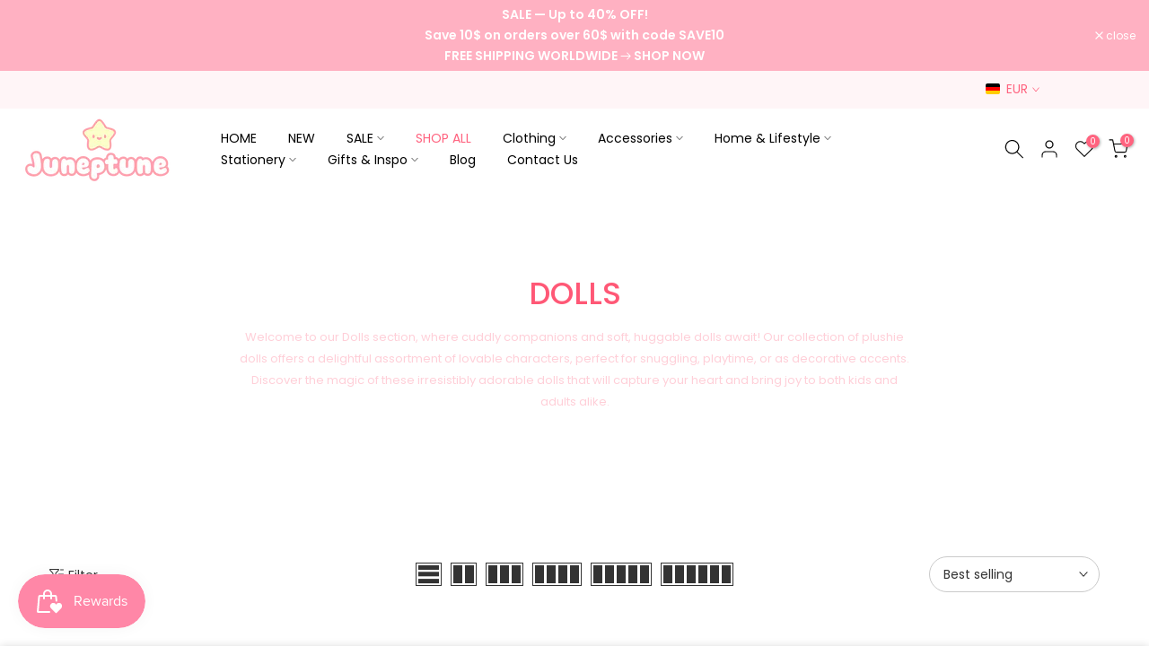

--- FILE ---
content_type: text/html; charset=utf-8
request_url: https://juneptune.com/en-de/search?type=article&q=sale%20fashion%20accessories%20home-lifestyle%20stationery%20gifts-inspo&section_id=dropdown-menu
body_size: 2042
content:
<div id="shopify-section-dropdown-menu" class="shopify-section">[nt_drop_split1]<link rel="stylesheet" href="//juneptune.com/cdn/shop/t/22/assets/t4s-submenu.css?v=177196850476384233671693322804" media="all"><div class="t4s-menu-item"><a href="/en-de/collections/sale">ALL UNDER 20$</a></div><div class="t4s-menu-item"><a href="/en-de/collections/on-a-budget">ON A BUDGET 🧧</a></div><div class="t4s-menu-item"><a href="/en-de/collections/buy-2-get-1-free">BUY 2 GET 1 FREE</a></div>[nt_drop_split2]<link rel="stylesheet" href="//juneptune.com/cdn/shop/t/22/assets/t4s-submenu.css?v=177196850476384233671693322804" media="all"><div class="t4s-menu-item"><a href="/en-de/collections/clothing">All Clothing</a></div><div class="t4s-menu-item"><a href="/en-de/collections/t-shirts-tops">T-Shirts & Tops</a></div><div class="t4s-menu-item"><a href="/en-de/collections/sweaters">Sweaters</a></div><div class="t4s-menu-item"><a href="/en-de/collections/cardigans">Cardigans</a></div><div class="t4s-menu-item"><a href="/en-de/collections/jackets-coats">Outwear</a></div><div class="t4s-menu-item"><a href="/en-de/collections/dresses">Dresses</a></div><div class="t4s-menu-item"><a href="/en-de/collections/outfit-sets">Outfit Sets</a></div><div class="t4s-menu-item"><a href="/en-de/collections/skirts">Skirts</a></div><div class="t4s-menu-item"><a href="/en-de/collections/shorts-pants">Shorts & Pants</a></div><div class="t4s-menu-item has--children">
         <a href="/en-de/collections/accessories-1"><span>Accessories</span><svg xmlns="http://www.w3.org/2000/svg" viewBox="0 0 256 512" width="7" fill="currentColor"><path d="M64 448c-8.188 0-16.38-3.125-22.62-9.375c-12.5-12.5-12.5-32.75 0-45.25L178.8 256L41.38 118.6c-12.5-12.5-12.5-32.75 0-45.25s32.75-12.5 45.25 0l160 160c12.5 12.5 12.5 32.75 0 45.25l-160 160C80.38 444.9 72.19 448 64 448z"></path></svg></a>
         <ul class="t4s-sub-menu t4s-sub-menu-2 pa op__0"><li class="t4s-menu-item"><a href="/en-de/collections/hats">Hats</a></li><li class="t4s-menu-item"><a href="/en-de/collections/gloves">Gloves</a></li><li class="t4s-menu-item"><a href="/en-de/collections/bags-purses">Bags & Purses</a></li><li class="t4s-menu-item"><a href="/en-de/collections/lingerie">Underwear & Swimwear</a></li><li class="t4s-menu-item"><a href="/en-de/collections/socks">Socks</a></li></ul>
      </div><div class="t4s-menu-item"><a href="/en-de/collections/nightwear">Nightwear</a></div><div class="t4s-menu-item"><a href="/en-de/collections/shoes">Shoes</a></div>[nt_drop_split2]<link rel="stylesheet" href="//juneptune.com/cdn/shop/t/22/assets/t4s-submenu.css?v=177196850476384233671693322804" media="all"><div class="t4s-menu-item"><a href="/en-de/collections/accessories">All Accessories</a></div><div class="t4s-menu-item"><a href="/en-de/collections/bottles">Bottles, Mugs & Cups</a></div><div class="t4s-menu-item has--children">
         <a href="/en-de/collections/jewelry"><span>Jewelry</span><svg xmlns="http://www.w3.org/2000/svg" viewBox="0 0 256 512" width="7" fill="currentColor"><path d="M64 448c-8.188 0-16.38-3.125-22.62-9.375c-12.5-12.5-12.5-32.75 0-45.25L178.8 256L41.38 118.6c-12.5-12.5-12.5-32.75 0-45.25s32.75-12.5 45.25 0l160 160c12.5 12.5 12.5 32.75 0 45.25l-160 160C80.38 444.9 72.19 448 64 448z"></path></svg></a>
         <ul class="t4s-sub-menu t4s-sub-menu-2 pa op__0"><li class="t4s-menu-item"><a href="/en-de/collections/earrings">Earrings</a></li><li class="t4s-menu-item"><a href="/en-de/collections/necklaces">Necklaces</a></li><li class="t4s-menu-item"><a href="/en-de/collections/bracelets">Bracelets</a></li><li class="t4s-menu-item"><a href="/en-de/collections/rings">Rings</a></li></ul>
      </div><div class="t4s-menu-item"><a href="/en-de/collections/diy-accessories">DIY Accessories</a></div><div class="t4s-menu-item"><a href="/en-de/collections/nail-art-accessories">Nail Art Accessories</a></div><div class="t4s-menu-item"><a href="/en-de/collections/hair-accessories">Hair Accessories</a></div><div class="t4s-menu-item"><a href="/en-de/collections/nails">Nails</a></div><div class="t4s-menu-item"><a href="/en-de/collections/cosplay">Wigs</a></div><div class="t4s-menu-item"><a href="/en-de/collections/keyrings-charms">Keyrings & Charms</a></div><div class="t4s-menu-item has--children">
         <a href="/en-de/collections/kawaii-phone-accessories"><span>Phone Cases & Accessories</span><svg xmlns="http://www.w3.org/2000/svg" viewBox="0 0 256 512" width="7" fill="currentColor"><path d="M64 448c-8.188 0-16.38-3.125-22.62-9.375c-12.5-12.5-12.5-32.75 0-45.25L178.8 256L41.38 118.6c-12.5-12.5-12.5-32.75 0-45.25s32.75-12.5 45.25 0l160 160c12.5 12.5 12.5 32.75 0 45.25l-160 160C80.38 444.9 72.19 448 64 448z"></path></svg></a>
         <ul class="t4s-sub-menu t4s-sub-menu-2 pa op__0"><li class="t4s-menu-item"><a href="/en-de/collections/phone-cases">Phone Cases</a></li><li class="t4s-menu-item"><a href="/en-de/collections/phone-grip">Phone Chains</a></li><li class="t4s-menu-item"><a href="/en-de/collections/airpods-cases">AirPods Cases</a></li><li class="t4s-menu-item"><a href="/en-de/collections/ipad-cases">iPad Cases</a></li><li class="t4s-menu-item"><a href="/en-de/collections/phone-holders">Phone Holders</a></li></ul>
      </div>[nt_drop_split2]<link rel="stylesheet" href="//juneptune.com/cdn/shop/t/22/assets/t4s-submenu.css?v=177196850476384233671693322804" media="all"><div class="t4s-menu-item"><a href="/en-de/collections/kawaii-room-decor">All Home Decor</a></div><div class="t4s-menu-item"><a href="/en-de/collections/kitchen">Kitchen</a></div><div class="t4s-menu-item"><a href="/en-de/collections/bedroom">Bedroom</a></div><div class="t4s-menu-item"><a href="/en-de/collections/bathroom">Bathroom</a></div><div class="t4s-menu-item"><a href="/en-de/collections/kawaii-plush">Plushies</a></div><div class="t4s-menu-item"><a href="/en-de/collections/dolls">Dolls</a></div><div class="t4s-menu-item has--children">
         <a href="/en-de/collections/all-books"><span>Books</span><svg xmlns="http://www.w3.org/2000/svg" viewBox="0 0 256 512" width="7" fill="currentColor"><path d="M64 448c-8.188 0-16.38-3.125-22.62-9.375c-12.5-12.5-12.5-32.75 0-45.25L178.8 256L41.38 118.6c-12.5-12.5-12.5-32.75 0-45.25s32.75-12.5 45.25 0l160 160c12.5 12.5 12.5 32.75 0 45.25l-160 160C80.38 444.9 72.19 448 64 448z"></path></svg></a>
         <ul class="t4s-sub-menu t4s-sub-menu-2 pa op__0"><li class="t4s-menu-item"><a href="/en-de/collections/all-books">All Books</a></li><li class="t4s-menu-item"><a href="/en-de/collections/novel">Novel</a></li><li class="t4s-menu-item"><a href="/en-de/collections/manhwa">Manhwa</a></li><li class="t4s-menu-item"><a href="/en-de/collections/manhua">Manhua</a></li><li class="t4s-menu-item"><a href="/en-de/collections/manga">Manga</a></li><li class="t4s-menu-item"><a href="/en-de/collections/coloring-books">Coloring Books</a></li><li class="t4s-menu-item"><a href="/en-de/collections/art-books">Art Books</a></li></ul>
      </div><div class="t4s-menu-item"><a href="/en-de/collections/desk-accessories">Desk Accessories</a></div><div class="t4s-menu-item"><a href="/en-de/collections/storage">Storage</a></div><div class="t4s-menu-item"><a href="/en-de/collections/kawaii-pillows">Pillows & Cushions</a></div><div class="t4s-menu-item"><a href="/en-de/collections/gaming-accessories">Gaming Accessories</a></div>[nt_drop_split2]<link rel="stylesheet" href="//juneptune.com/cdn/shop/t/22/assets/t4s-submenu.css?v=177196850476384233671693322804" media="all"><div class="t4s-menu-item"><a href="/en-de/collections/stationery">All Stationery</a></div><div class="t4s-menu-item"><a href="/en-de/collections/notebooks">Notebooks</a></div><div class="t4s-menu-item"><a href="/en-de/collections/pens">Pens</a></div><div class="t4s-menu-item"><a href="/en-de/collections/pencil-cases">Pencil Cases</a></div><div class="t4s-menu-item"><a href="/en-de/collections/stickers">Stickers</a></div><div class="t4s-menu-item"><a href="/en-de/collections/washi-tape">Washi Tape</a></div><div class="t4s-menu-item"><a href="/en-de/collections/keyrings-charms">Keyrings & Charms</a></div><div class="t4s-menu-item"><a href="/en-de/collections/storage">Storage</a></div><div class="t4s-menu-item"><a href="/en-de/collections/bags-purses">Bags & Purses</a></div><div class="t4s-menu-item"><a href="/en-de/collections/bottles">Bottles,Mugs & Cups</a></div>[nt_drop_split2]<link rel="stylesheet" href="//juneptune.com/cdn/shop/t/22/assets/t4s-submenu.css?v=177196850476384233671693322804" media="all"><div class="t4s-menu-item"><a href="/en-de/collections/holiday-gift-ideas-%F0%9F%8E%81">Holiday Gift Ideas 🎁</a></div><div class="t4s-menu-item"><a href="/en-de/collections/on-a-budget">On A Budget 🧧</a></div><div class="t4s-menu-item has--children">
         <a href="/en-de/collections/blind-boxes"><span>Blind Boxes 🍰</span><svg xmlns="http://www.w3.org/2000/svg" viewBox="0 0 256 512" width="7" fill="currentColor"><path d="M64 448c-8.188 0-16.38-3.125-22.62-9.375c-12.5-12.5-12.5-32.75 0-45.25L178.8 256L41.38 118.6c-12.5-12.5-12.5-32.75 0-45.25s32.75-12.5 45.25 0l160 160c12.5 12.5 12.5 32.75 0 45.25l-160 160C80.38 444.9 72.19 448 64 448z"></path></svg></a>
         <ul class="t4s-sub-menu t4s-sub-menu-2 pa op__0"><li class="t4s-menu-item"><a href="/en-de/collections/nommi">Nommi</a></li><li class="t4s-menu-item"><a href="/en-de/collections/sanrio-1">Sanrio</a></li><li class="t4s-menu-item"><a href="/en-de/collections/emma">EMMA</a></li><li class="t4s-menu-item"><a href="/en-de/collections/labubu">Labubu</a></li><li class="t4s-menu-item"><a href="/en-de/collections/bjd">BJD</a></li><li class="t4s-menu-item"><a href="/en-de/collections/bonnie">Bonnie</a></li><li class="t4s-menu-item"><a href="/en-de/collections/my-little-pony">My Little Pony</a></li><li class="t4s-menu-item"><a href="/en-de/collections/mikko">Mikko</a></li><li class="t4s-menu-item"><a href="/en-de/collections/mofusand">Mofusand</a></li><li class="t4s-menu-item"><a href="/en-de/collections/rolife">Rolife</a></li><li class="t4s-menu-item"><a href="/en-de/collections/maymei">Maymei</a></li><li class="t4s-menu-item"><a href="/en-de/collections/nanci">Nanci</a></li><li class="t4s-menu-item"><a href="/en-de/collections/antu">Antu</a></li><li class="t4s-menu-item"><a href="/en-de/collections/tutulong">Tutulong</a></li><li class="t4s-menu-item"><a href="/en-de/collections/dimoo">Dimoo</a></li><li class="t4s-menu-item"><a href="/en-de/collections/skullpanda">Skullpanda</a></li><li class="t4s-menu-item"><a href="/en-de/collections/molly">MOLLY</a></li><li class="t4s-menu-item"><a href="/en-de/collections/hirono">Hirono</a></li><li class="t4s-menu-item"><a href="/en-de/collections/sonny-angel">Sonny Angel</a></li><li class="t4s-menu-item"><a href="/en-de/collections/crybaby">CRYBABY</a></li><li class="t4s-menu-item"><a href="/en-de/collections/miffy">Miffy</a></li><li class="t4s-menu-item"><a href="/en-de/collections/nyota">Nyota</a></li><li class="t4s-menu-item"><a href="/en-de/collections/nagi">NAGI</a></li><li class="t4s-menu-item"><a href="/en-de/collections/dumia">Dumia</a></li><li class="t4s-menu-item"><a href="/en-de/collections/inns">INN's</a></li><li class="t4s-menu-item"><a href="/en-de/collections/boboco">Boboco</a></li><li class="t4s-menu-item"><a href="/en-de/collections/the-powerpuff-girls">The Powerpuff Girls</a></li><li class="t4s-menu-item"><a href="/en-de/collections/butterbear">Butterbear</a></li><li class="t4s-menu-item"><a href="/en-de/collections/dora">Dora</a></li></ul>
      </div><div class="t4s-menu-item"><a href="/en-de/collections/back-to-school-%F0%9F%93%9D">Back To School 📝</a></div><div class="t4s-menu-item"><a href="/en-de/collections/outfit-sets-1">Outfit Sets🪞</a></div><div class="t4s-menu-item"><a href="/en-de/collections/sanrio-lover-%F0%9F%8C%B8">Popular Characters 🌸</a></div><div class="t4s-menu-item has--children">
         <a href="/en-de/collections/all-books"><span>Books Lover 📖</span><svg xmlns="http://www.w3.org/2000/svg" viewBox="0 0 256 512" width="7" fill="currentColor"><path d="M64 448c-8.188 0-16.38-3.125-22.62-9.375c-12.5-12.5-12.5-32.75 0-45.25L178.8 256L41.38 118.6c-12.5-12.5-12.5-32.75 0-45.25s32.75-12.5 45.25 0l160 160c12.5 12.5 12.5 32.75 0 45.25l-160 160C80.38 444.9 72.19 448 64 448z"></path></svg></a>
         <ul class="t4s-sub-menu t4s-sub-menu-2 pa op__0"><li class="t4s-menu-item"><a href="/en-de/collections/all-books">All Books</a></li><li class="t4s-menu-item"><a href="/en-de/collections/novel">Novel</a></li><li class="t4s-menu-item"><a href="/en-de/collections/manhwa">Manhwa</a></li><li class="t4s-menu-item"><a href="/en-de/collections/manhua">Manhua</a></li><li class="t4s-menu-item"><a href="/en-de/collections/manga">Manga</a></li><li class="t4s-menu-item"><a href="/en-de/collections/coloring-books">Coloring Books</a></li><li class="t4s-menu-item"><a href="/en-de/collections/art-books">Art Books</a></li></ul>
      </div><div class="t4s-menu-item"><a href="/en-de/collections/genshin-impact-lover-%F0%9F%8E%AE">Genshin Impact Lover 🎮</a></div><div class="t4s-menu-item"><a href="/en-de/collections/anime-lover-%F0%9F%8E%B4">Anime Lover 🎴</a></div><div class="t4s-menu-item"><a href="/en-de/collections/kpop-lover-%F0%9F%8E%B5">Kpop Lover 🎵</a></div><div class="t4s-menu-item"><a href="/en-de/collections/halloween-%F0%9F%8E%83">Halloween 🎃</a></div><div class="t4s-menu-item"><a href="/en-de/collections/christmas-%F0%9F%8E%84">Christmas 🎄</a></div><div class="t4s-menu-item"><a href="/en-de/products/gift-cards">Gift Cards 💳</a></div>[nt_drop_split1]</div>

--- FILE ---
content_type: text/html; charset=utf-8
request_url: https://juneptune.com/en-de/?section_id=search-hidden
body_size: 1462
content:
<div id="shopify-section-search-hidden" class="shopify-section"><div class="t4s-drawer__header">
   <span class="is--login" aria-hidden="false">Search Our Site</span>
   <button class="t4s-drawer__close" data-drawer-close aria-label="Close Search"><svg class="t4s-iconsvg-close" role="presentation" viewBox="0 0 16 14"><path d="M15 0L1 14m14 0L1 0" stroke="currentColor" fill="none" fill-rule="evenodd"></path></svg></button>
</div>
<form data-frm-search action="/en-de/search" method="get" class="t4s-mini-search__frm t4s-pr" role="search">
   <input type="hidden" name="type" value="product">
   <input type="hidden" name="options[unavailable_products]" value="last">
   <input type="hidden" name="options[prefix]" value="last"><div data-cat-search class="t4s-mini-search__cat">
         <select data-name="product_type">
           <option value="*">All Categories</option><option value="0">0</option></select>
     </div><div class="t4s-mini-search__btns t4s-pr t4s-oh">
      <input data-input-search class="t4s-mini-search__input" autocomplete="off" type="text" name="q" placeholder="Search">
      <button data-submit-search class="t4s-mini-search__submit t4s-btn-loading__svg" type="submit">
         <svg class="t4s-btn-op0" viewBox="0 0 18 19" width="16"><path fill-rule="evenodd" clip-rule="evenodd" d="M11.03 11.68A5.784 5.784 0 112.85 3.5a5.784 5.784 0 018.18 8.18zm.26 1.12a6.78 6.78 0 11.72-.7l5.4 5.4a.5.5 0 11-.71.7l-5.41-5.4z" fill="currentColor"></path></svg>
         <div class="t4s-loading__spinner t4s-dn">
            <svg width="16" height="16" aria-hidden="true" focusable="false" role="presentation" class="t4s-svg__spinner" viewBox="0 0 66 66" xmlns="http://www.w3.org/2000/svg"><circle class="t4s-path" fill="none" stroke-width="6" cx="33" cy="33" r="30"></circle></svg>
         </div>
      </button>
   </div><div data-listKey class="t4s-mini-search__keys">
         <span class="t4s-mini-search__label">Quick search:</span>
         <ul class="t4s-mini-search__listKey t4s-d-inline-block"><li class="t4s-d-inline-block"><a data-key='nommi' href="/en-de/search?type=product&options%5Bunavailable_products%5D=last&options%5Bprefix%5D=last&q=nommi">nommi, </a></li>
            <li class="t4s-d-inline-block"><a data-key='labubu' href="/en-de/search?type=product&options%5Bunavailable_products%5D=last&options%5Bprefix%5D=last&q=labubu">labubu, </a></li>
            <li class="t4s-d-inline-block"><a data-key='goth bunny' href="/en-de/search?type=product&options%5Bunavailable_products%5D=last&options%5Bprefix%5D=last&q=goth+bunny">goth bunny, </a></li>
            <li class="t4s-d-inline-block"><a data-key='kawaii mascots' href="/en-de/search?type=product&options%5Bunavailable_products%5D=last&options%5Bprefix%5D=last&q=kawaii+mascots">kawaii mascots, </a></li>
            <li class="t4s-d-inline-block"><a data-key='blind box' href="/en-de/search?type=product&options%5Bunavailable_products%5D=last&options%5Bprefix%5D=last&q=blind+box">blind box, </a></li>
            <li class="t4s-d-inline-block"><a data-key='fairycore' href="/en-de/search?type=product&options%5Bunavailable_products%5D=last&options%5Bprefix%5D=last&q=fairycore">fairycore, </a></li>
            <li class="t4s-d-inline-block"><a data-key='kawaii' href="/en-de/search?type=product&options%5Bunavailable_products%5D=last&options%5Bprefix%5D=last&q=kawaii">kawaii, </a></li>
            <li class="t4s-d-inline-block"><a data-key='sugarcat' href="/en-de/search?type=product&options%5Bunavailable_products%5D=last&options%5Bprefix%5D=last&q=sugarcat">sugarcat, </a></li>
            <li class="t4s-d-inline-block"><a data-key='bjd' href="/en-de/search?type=product&options%5Bunavailable_products%5D=last&options%5Bprefix%5D=last&q=bjd">bjd, </a></li>
            <li class="t4s-d-inline-block"><a data-key='outfit set' href="/en-de/search?type=product&options%5Bunavailable_products%5D=last&options%5Bprefix%5D=last&q=outfit+set">outfit set, </a></li>
            <li class="t4s-d-inline-block"><a data-key='plush blind box' href="/en-de/search?type=product&options%5Bunavailable_products%5D=last&options%5Bprefix%5D=last&q=plush+blind+box">plush blind box </a></li>
            </ul>
      </div></form><div data-title-search class="t4s-mini-search__title">Need some inspiration?</div><div class="t4s-drawer__content">
   <div class="t4s-drawer__main">
      <div data-t4s-scroll-me class="t4s-drawer__scroll t4s-current-scrollbar">

         <div data-skeleton-search class="t4s-skeleton_wrap t4s-dn"><div class="t4s-row t4s-space-item-inner">
               <div class="t4s-col-auto t4s-col-item t4s-widget_img_pr"><div class="t4s-skeleton_img"></div></div>
               <div class="t4s-col t4s-col-item t4s-widget_if_pr"><div class="t4s-skeleton_txt1"></div><div class="t4s-skeleton_txt2"></div></div>
            </div><div class="t4s-row t4s-space-item-inner">
               <div class="t4s-col-auto t4s-col-item t4s-widget_img_pr"><div class="t4s-skeleton_img"></div></div>
               <div class="t4s-col t4s-col-item t4s-widget_if_pr"><div class="t4s-skeleton_txt1"></div><div class="t4s-skeleton_txt2"></div></div>
            </div><div class="t4s-row t4s-space-item-inner">
               <div class="t4s-col-auto t4s-col-item t4s-widget_img_pr"><div class="t4s-skeleton_img"></div></div>
               <div class="t4s-col t4s-col-item t4s-widget_if_pr"><div class="t4s-skeleton_txt1"></div><div class="t4s-skeleton_txt2"></div></div>
            </div><div class="t4s-row t4s-space-item-inner">
               <div class="t4s-col-auto t4s-col-item t4s-widget_img_pr"><div class="t4s-skeleton_img"></div></div>
               <div class="t4s-col t4s-col-item t4s-widget_if_pr"><div class="t4s-skeleton_txt1"></div><div class="t4s-skeleton_txt2"></div></div>
            </div></div>
         <div data-results-search class="t4s-mini-search__content t4s_ratioadapt"><div class="t4s-row t4s-space-item-inner t4s-widget__pr">
	<div class="t4s-col-item t4s-col t4s-widget_img_pr"><a class="t4s-d-block t4s-pr t4s-oh t4s_ratio t4s-bg-11" href="/en-de/products/kawaii-heart-double-sided-jacket" style="background: url(//juneptune.com/cdn/shop/files/S0eac53b6a39d441ebbf94d2a26e81152O.jpg?v=1694183850&width=1);--aspect-ratioapt: 0.8892261001517451">
				<img class="lazyloadt4s" data-src="//juneptune.com/cdn/shop/files/S0eac53b6a39d441ebbf94d2a26e81152O.jpg?v=1694183850&width=1" data-widths="[100,200,400,600,700]" data-optimumx="2" data-sizes="auto" src="[data-uri]" width="586" height="659" alt="Fluffy Heart Double Sided Jacket">
			</a></div>
	<div class="t4s-col-item t4s-col t4s-widget_if_pr">
		<a href="/en-de/products/kawaii-heart-double-sided-jacket" class="t4s-d-block t4s-widget__pr-title">Fluffy Heart Double Sided Jacket</a><div class="t4s-widget__pr-price"data-pr-price data-product-price><del>€77,95 EUR</del><ins>€59,95 EUR</ins></div></div>
</div>
 <div class="t4s-row t4s-space-item-inner t4s-widget__pr">
	<div class="t4s-col-item t4s-col t4s-widget_img_pr"><a class="t4s-d-block t4s-pr t4s-oh t4s_ratio t4s-bg-11" href="/en-de/products/harajuku-streetwear-zip-star-hoodie" style="background: url(//juneptune.com/cdn/shop/files/Sadc008be6a4a4856ab4e6adf9110d7d3x.jpg?v=1688996293&width=1);--aspect-ratioapt: 1.0">
				<img class="lazyloadt4s" data-src="//juneptune.com/cdn/shop/files/Sadc008be6a4a4856ab4e6adf9110d7d3x.jpg?v=1688996293&width=1" data-widths="[100,200,400,600,700]" data-optimumx="2" data-sizes="auto" src="[data-uri]" width="760" height="760" alt="Harajuku Streetwear Zip Star Hoodie - Juneptune">
			</a></div>
	<div class="t4s-col-item t4s-col t4s-widget_if_pr">
		<a href="/en-de/products/harajuku-streetwear-zip-star-hoodie" class="t4s-d-block t4s-widget__pr-title">Kirby Star Hoodie</a><div class="t4s-widget__pr-price"data-pr-price data-product-price><del>€47,95 EUR</del><ins>€34,95 EUR</ins></div></div>
</div>
 <div class="t4s-row t4s-space-item-inner t4s-widget__pr">
	<div class="t4s-col-item t4s-col t4s-widget_img_pr"><a class="t4s-d-block t4s-pr t4s-oh t4s_ratio t4s-bg-11" href="/en-de/products/star-chunky-high-heel-sneakers" style="background: url(//juneptune.com/cdn/shop/files/Sf7f62b0a9a1640e9a643ebf3beddf666L.jpg?v=1693996669&width=1);--aspect-ratioapt: 1.0">
				<img class="lazyloadt4s" data-src="//juneptune.com/cdn/shop/files/Sf7f62b0a9a1640e9a643ebf3beddf666L.jpg?v=1693996669&width=1" data-widths="[100,200,400,600,700]" data-optimumx="2" data-sizes="auto" src="[data-uri]" width="800" height="800" alt="Star Chunky High Heel Sneakers">
			</a></div>
	<div class="t4s-col-item t4s-col t4s-widget_if_pr">
		<a href="/en-de/products/star-chunky-high-heel-sneakers" class="t4s-d-block t4s-widget__pr-title">Star Chunky High Heel Sneakers</a><div class="t4s-widget__pr-price"data-pr-price data-product-price><del>€51,95 EUR</del><ins>€42,95 EUR</ins></div></div>
</div>
 <div class="t4s-row t4s-space-item-inner t4s-widget__pr">
	<div class="t4s-col-item t4s-col t4s-widget_img_pr"><a class="t4s-d-block t4s-pr t4s-oh t4s_ratio t4s-bg-11" href="/en-de/products/sugarcat-pajama-pants" style="background: url(//juneptune.com/cdn/shop/files/S1272311a512d48b5b356e4cbec28e0e1k.jpg?v=1754735337&width=1);--aspect-ratioapt: 1.0">
				<img class="lazyloadt4s" data-src="//juneptune.com/cdn/shop/files/S1272311a512d48b5b356e4cbec28e0e1k.jpg?v=1754735337&width=1" data-widths="[100,200,400,600,700]" data-optimumx="2" data-sizes="auto" src="[data-uri]" width="1000" height="1000" alt="Product detail close-up">
			</a></div>
	<div class="t4s-col-item t4s-col t4s-widget_if_pr">
		<a href="/en-de/products/sugarcat-pajama-pants" class="t4s-d-block t4s-widget__pr-title">Sugarcat Pajama Pants</a><div class="t4s-widget__pr-price"data-pr-price data-product-price><del>€34,95 EUR</del><ins>€25,95 EUR</ins></div></div>
</div>
 <div class="t4s-row t4s-space-item-inner t4s-widget__pr">
	<div class="t4s-col-item t4s-col t4s-widget_img_pr"><a class="t4s-d-block t4s-pr t4s-oh t4s_ratio t4s-bg-11" href="/en-de/products/cloud-pup-goth-bunny-pajama-set" style="background: url(//juneptune.com/cdn/shop/products/Sdfd9a36ed15d417da9cc63783be0f50dK.jpg?v=1755078080&width=1);--aspect-ratioapt: 1.0">
				<img class="lazyloadt4s" data-src="//juneptune.com/cdn/shop/products/Sdfd9a36ed15d417da9cc63783be0f50dK.jpg?v=1755078080&width=1" data-widths="[100,200,400,600,700]" data-optimumx="2" data-sizes="auto" src="[data-uri]" width="1000" height="1000" alt="Mini figure collectible photo">
			</a></div>
	<div class="t4s-col-item t4s-col t4s-widget_if_pr">
		<a href="/en-de/products/cloud-pup-goth-bunny-pajama-set" class="t4s-d-block t4s-widget__pr-title">Cloud Pup & Goth Bunny Pajama Set</a><div class="t4s-widget__pr-price"data-pr-price data-product-price>€42,95 EUR
</div></div>
</div>
 </div>
      </div>
   </div><div data-viewAll-search class="t4s-drawer__bottom">
            <a href="/en-de/collections/clothing" class="t4s-mini-search__viewAll t4s-d-block">View All <svg width="16" xmlns="http://www.w3.org/2000/svg" viewBox="0 0 32 32"><path d="M 18.71875 6.78125 L 17.28125 8.21875 L 24.0625 15 L 4 15 L 4 17 L 24.0625 17 L 17.28125 23.78125 L 18.71875 25.21875 L 27.21875 16.71875 L 27.90625 16 L 27.21875 15.28125 Z"/></svg></a>
         </div></div></div>

--- FILE ---
content_type: text/html; charset=utf-8
request_url: https://juneptune.com/en-de/collections/dolls/?section_id=popups
body_size: 8331
content:
<div id="shopify-section-popups" class="shopify-section t4s-section-popup t4s-section-admn2-fixed"><style data-shopify>#t4s-popup__cookies-law {
				    position: fixed;
				    top: auto;
				    bottom:0;
				    left:0;
				    right:0;
				    background-color: var(--t4s-light-color);
				    z-index: 999;
				    padding: 15px 35px;
				    box-shadow: 0 0 9px rgba(0,0,0,.14);
				    transition: -webkit-transform .35s ease;
				    transition: transform .35s ease;
				    transition: transform .35s ease,-webkit-transform .35s ease;
				    -webkit-transform: translate3d(0,100%,0);
				    transform: translate3d(0,100%,0);
				}
				#t4s-popup__cookies-law.on--show {
				    -webkit-transform: none;
				    transform: none;
				}
				.t4s-popup__cookies-law.on--hide {
				    -webkit-transform: translate3d(0,100%,0);
				    transform: translate3d(0,100%,0);
				}
				a.t4s-pp_cookies__more-btn {
				    border-bottom: 2px solid #f6f6f8;
				    color: var(--secondary-color);
				    font-weight: 500;
				    font-size: 13px;
				    margin-right: 20px;
				    transition: all .25s ease;
				}
				a.t4s-pp_cookies__more-btn:focus, a.t4s-pp_cookies__more-btn:hover {
				    opacity: .7;
				}
				button.t4s-pp_cookies__decline-btn,
				button.t4s-pp_cookies__accept-btn {
				    font-weight: 500;
				    padding: 10px 14px;
				    font-size: 12px;
				    background-color: #ff637f;
				    color: var(--t4s-light-color);
				    min-width: 100px;
				    border-radius: 4px;
				    transition: all .25s ease;
				}
				button.t4s-pp_cookies__accept-btn:focus, 
				button.t4s-pp_cookies__accept-btn:hover {
				    background-color: #ff2b51;
				}
				button.t4s-pp_cookies__decline-btn {
				    margin-right: 20px;
				    padding: 8px 25px;
				    background-color: var(--t4s-light-color);
				    color: rgba(var(--secondary-color-rgb), 0.7);
				    border: 2px solid rgba(var(--secondary-color-rgb), 0.5);
				}
				button.t4s-pp_cookies__decline-btn:hover {
					background-color: rgba(var(--secondary-color-rgb), 0.035);
				}
				@media (max-width: 767px) {
				  .t4s-popup_cookies_text {
				      margin-bottom: 15px;
				  }
				}</style><div id="t4s-popup__cookies-law" data-block="10a4320f-407d-4e84-bf2c-a3758871e7ef" class="t4s-popup_cookies_wrap t4s-container-fluid on--hide" data-stt='{ "day_next": 60,"pp_version":1994, "show":2 }' >
				   <div class="t4s-row t4s-align-items-center t4s-justify-content-center t4s-text-center t4s-text-md-start">
				     <div class="t4s-col-item t4s-col-12 t4s-col-md t4s-popup_cookies_text t4s-rte">We use cookies to improve your experience on our website. By browsing this website, you agree to our use of cookies.</div>
				     <div class="t4s-col-item t4s-col-12 t4s-col-md-auto t4s-popup_cookies_btns"><button type="button" class="t4s-pp_cookies__decline-btn">Decline</button><button type="button" class="t4s-pp_cookies__accept-btn">Accept</button></div>
				   </div>
				</div><style data-shopify>#t4s-popup__exit {
					    max-width: 950px !important;
					    background-color: var(--t4s-light-color);
					    margin: 30px auto;
					    padding: 30px;
					    position: relative;
					}
					#t4s-popup__exit button.mfp-close {
						border-radius: 100%;
						right: -25px;
						top: -25px;
						position: absolute;
						background-color: var(--t4s-light-color);
						color: var(--t4s-dark-color);
					}
					#t4s-popup__exit button.mfp-close:hover {
						color: var(--t4s-light-color);
						background-color: var(--t4s-dark-color);
					}
          .t4s-opening-qv .t4s-exit_pp_wrapper ~ .t4s-modal,
          .t4s-opening-qs .t4s-exit_pp_wrapper ~ .t4s-modal{
              z-index: 99999;
          }
          #t4s-popup__exit.t4s-popup__exit2 {
          	padding: 0;
          	max-width: 500px !important;
        	}
        	.t4s-popup__exit-heading {
	        	display: flex;
	        	align-items: center;
	        	justify-content: center;
	        	flex-direction: column;
	        	top: 30px;
	        	bottom: 30px;
	        	left: 30px;
	        	right: 30px;
	        	height: 100%;
	        	padding: 95px 30px;
	        }
	        .t4s-popup__exit-heading .t4s-heading {
		        color: var(--content-cl);
		        font-weight: 600;
						font-size: 32px;
						line-height: 48px;
						margin-bottom: 4px;
		      }
	        .t4s-popup__exit-heading .t4s-subheading {
		        color: var(--content-cl);
		        font-weight: 400;
						font-size: 14px;
						line-height: 21px;
						margin-bottom: 30px;
		      }
	        .t4s-popup__exit-heading .t4s-code {
		        color: var(--content-cl);
		        border: solid 1px var(--content-cl);
		        font-weight: 600;
						font-size: 16px;
						line-height: 24px;
						height: 37px;
						padding: 6px 16px;
						margin-bottom:30px;
		      }
					
					.t4s-popup__exit-heading .t4s-coupon-wrap{
						left:100%;
						top:0;
						bottom:0;
						transition: .3s ease-in-out;
					}
					@media (min-width: 1025px){
						.t4s-popup__exit-heading .t4s-coupon-wrap{
							opacity: 0;
						}
						.t4s-popup__exit-heading:hover .t4s-coupon-wrap{
							opacity: 1;
						}
					}
					
					.t4s-coupon-wrap .t4s-btn-coupon{
						padding: 0 10px;
						height:37px;
						display:flex;
						align-items:center;
						justify-content:center;
						background-color: var(--btn-bg-cl);
						color: var(--t4s-light-color);
					}
					.t4s-coupon-wrap .t4s-btn-coupon:hover{
						background-color: var(--btn-bg-hover-cl);
					}
					.t4s-coupon-wrap .tooltiptext {
						visibility: hidden;
						background-color: #555;
						color: #fff;
						text-align: center;
						border-radius: 6px;
						padding: 5px;
						position: absolute;
						z-index: 1;
						top:0;
						min-width: 150px;
						transform: translateY(calc(-100% - 10px));
						opacity: 0;
						transition: opacity 0.3s;
					}	
					.t4s-coupon-wrap .tooltiptext::after {
						content: "";
						position: absolute;
						top: 100%;
						left: 50%;
						margin-left: -5px;
						border-width: 5px;
						border-style: solid;
						border-color: #555 transparent transparent transparent;
					}
					.t4s-coupon-wrap button:hover .tooltiptext {
						visibility: visible;
						opacity: 1;
					}
		      .t4s-popup__exit-heading .t4s-description {
			      color: var(--content-cl);
			      font-weight: 400;
						font-size: 14px;
						line-height: 21px;
						margin-bottom: 11px;
			    }
			    .t4s-popup__exit-heading .t4s-heading-btn {
				  	padding: 0 50px;
				  	line-height: 54px;
						height: 54px;
						background-color: var(--btn-bg-cl);
						color: var(--t4s-light-color);
						border-radius: 30px;
						font-weight: 500;
						font-size: 18px;
				  }
				  .t4s-popup__exit-heading .t4s-heading-btn:hover {
					  background-color: var(--btn-bg-hover-cl);
					}
	        .t4s-products-recomend .heading {
		        margin-bottom: 27px;
		        padding: 24px 16px 11px;
		        border-bottom: solid 1px var(--border-color);
		        font-size: 20px;
		        font-weight: 600;
		        line-height: 30px;
		      }
		      .t4s-products-recomend .t4s-pr-list-recomend {
			      padding: 0 30px 30px;
			      max-height: 407px;
    				overflow-y: auto;
			    }
			    .t4s-products-recomend .t4s-pr-list-recomend .t4s-pr-loop-item:not(:last-child) {
				    margin-bottom: 25px;
				  }
			    .t4s-products-recomend .t4s-pr-loop-item .t4s-widget_img_pr{
			    	padding-inline-start: 0;
			    	padding-inline-end: 0;
			    	width: 100px;
				  }
				  .t4s-products-recomend .t4s-pr-loop-item .t4s-widget_if_pr {
				  	padding-inline-start: 13px;
					}
					.t4s-products-recomend .t4s-pr-loop-item .t4s-widget__pr-title {
						font-weight: 500;
						font-size: 16px;
						line-height: 24px;
						margin-bottom: 10px;
					}
					.t4s-products-recomend .t4s-pr-loop-item .t4s-widget__pr-price {
						font-size: 16px;
						line-height: 24px;
						margin-bottom: 10px;
					}
					.t4s-products-recomend .t4s-pr-loop-item .t4s-widget__pr-price ins {
						font-weight: 600;
					}
				  #t4s-popup__exit .t4s-col-heading {
					  color: var(--content-cl);
					  background-color: var(--bg-cl);
					}#t4s-popup__exit.t4s-popup__exit2 {
	          	max-width: 1000px !important;
	        	}@media(max-width: 1024px) {
        		#t4s-popup__exit button.mfp-close {
        			right: -15px;
  						top: -15px;
  						width: 40px;
  						height: 40px;
        		}
        		.t4s-popup__exit-heading {
	        		padding: 60px 15px;
	        	}
	        	.t4s-popup__exit-heading .t4s-heading {
		        	font-size: 24px;
		        	line-height: 30px;
		        }
		        .t4s-popup__exit-heading .t4s-subheading {
			        margin-bottom: 15px;
			      }
			      .t4s-popup__exit-heading .t4s-code {
				      height: 34px;
				      line-height: 32px;
				      padding: 0 14px;
				      margin-bottom: 15px;			    
				    }
						.t4s-coupon-wrap .t4s-btn-coupon{
							height: 34px;
						} 
	        	.t4s-popup__exit-heading .t4s-heading-btn {
	        		height: 45px;
	        		line-height: 45px;
	        		padding: 0 30px;
	        		font-size: 16px;
	        	}
        	}
        	@media(max-width: 767px) {
        		#t4s-popup__exit button.mfp-close {
        			right: -5px;
  						top: -5px;
  						width: 30px;
  						height: 30px;
        		}
        		.t4s-popup__exit-heading {
	        		padding: 30px 15px;
	        	}
	        	.t4s-products-recomend .heading {
		        	padding: 20px 15px 10px;
		        	margin-bottom: 20px;
		        }
		        .t4s-products-recomend .t4s-pr-list-recomend {
			        padding: 15px;
			        overflow-y: auto;
    					max-height: 400px;
			      }
			      .t4s-products-recomend .t4s-pr-list-recomend .t4s-pr-loop-item:not(:last-child) {
				      margin-bottom: 20px;
				    }
        	}</style><div id="t4s-popup__exit" data-block="da3a2023-46a2-4577-a193-5de54ec9fa88" class="t4s-popup__exit_wrap t4s-container mfp-with-anim mfp-hide t4s-popup__exit2" data-stt='{ "pp_version": 1,"day_next":  }'>
          <div class="t4s-row t4s-gx-0 t4s-gy-0  t4s-row-cols-lg-2  t4s-row-cols-1"><div class="t4s-col-item t4s_ratio1_1 t4s_position_center t4s_cover t4s-pr t4s-col-heading lazyloadt4s t4s-has-imgbg" style="--content-cl: #ff637f;--bg-cl: #ffffff;--btn-bg-cl: #ff637f;--btn-bg-hover-cl: #ff99ab;" >
			   			<div class="t4s-popup__exit-heading t4s-text-center">
					   		 <h4 class="t4s-heading">Wait! Before you leave...</h4>
					   		 <h5 class="t4s-subheading">Get 12% off for your first order.</h5>
<div class="t4s-code-wrap t4s-d-flex t4s-pr"><div class="t4s-code">JN12OFF</div>
									<div class="t4s-coupon-wrap t4s-d-inline-flex t4s-pa">
										<button class="t4s-pr t4s-btn-coupon" data-coupon="JN12OFF">
											<span class="tooltiptext">Copy to clipboard</span>
											<svg xmlns="http://www.w3.org/2000/svg" width="18" height="18" fill="currentColor" stroke="currentColor" viewBox="0 0 512 512"><path d="M448 352H288c-17.7 0-32-14.3-32-32V64c0-17.7 14.3-32 32-32H396.1c4.2 0 8.3 1.7 11.3 4.7l67.9 67.9c3 3 4.7 7.1 4.7 11.3V320c0 17.7-14.3 32-32 32zM497.9 81.9L430.1 14.1c-9-9-21.2-14.1-33.9-14.1H288c-35.3 0-64 28.7-64 64V320c0 35.3 28.7 64 64 64H448c35.3 0 64-28.7 64-64V115.9c0-12.7-5.1-24.9-14.1-33.9zM64 128c-35.3 0-64 28.7-64 64V448c0 35.3 28.7 64 64 64H224c35.3 0 64-28.7 64-64V416H256v32c0 17.7-14.3 32-32 32H64c-17.7 0-32-14.3-32-32V192c0-17.7 14.3-32 32-32H192V128H64z"/></svg>
										</button>
									</div>
									</div></div>
				    </div>

				    
				    	<link href="//juneptune.com/cdn/shop/t/22/assets/collection-products.css?v=4579765110264272031693322802" rel="stylesheet" type="text/css" media="all" />
					    <div class="t4s-col-item t4s-col-products">
					    	<div class="t4s-products-recomend">
					    		
					    			<h3 class="heading">Recommended Products</h3>
					    		
					    			<div class="t4s-pr-list-recomend t4s_ratioadapt t4s_position_center t4s_cover t4s-current-scrollbar"><div class="t4s-product t4s-d-flex t4s-pr-loop-item t4s-widget__pr" data-product-options='{ "id":"8271169290507","cusQty":"1","available":true, "handle":"sweet-lolita-platform-boots", "isDefault": false, "VariantFirstID": 44430412808459, "customBadge":null, "customBadgeHandle":null,"dateStart":1687151109, "compare_at_price":0,"price":5995, "isPreoder":false,"isExternal":false,"image2":"\/\/juneptune.com\/cdn\/shop\/files\/Sa42cc93ecca04224b2f1a9981c981a87J.jpg?v=1687151181\u0026width=1","alt":"Kawaii Y2K Gothic Platform Mid Calf Boots - Juneptune","isGrouped":false,"maxQuantity":9999 }'>
	<div class="t4s-widget_img_pr" timeline hdt-reveal="slide-in"><div class="t4s-product-img t4s_ratio" style="--aspect-ratioapt: 1.0">
    <img data-pr-img class="t4s-product-main-img lazyloadt4s" loading="lazy" src="[data-uri]" data-src="//juneptune.com/cdn/shop/files/S4804186219234de59f911dff8606b8c7n.jpg?v=1687151123&width=1" data-widths="[100,200,330,400,500,600,700,800,900]" data-optimumx="2" data-sizes="auto" width="1001" height="1001" alt="Kawaii Y2K Gothic Platform Mid Calf Boots - Juneptune">
    <span class="lazyloadt4s-loader"></span>
    <div data-replace-img2></div>
    <noscript><img class="t4s-product-main-img" loading="lazy" src="//juneptune.com/cdn/shop/files/S4804186219234de59f911dff8606b8c7n.jpg?v=1687151123&width=600"  alt="Kawaii Y2K Gothic Platform Mid Calf Boots - Juneptune"></noscript>
</div></div>
	<div class="t4s-widget_if_pr">
		<a href="/en-de/products/sweet-lolita-platform-boots" class="t4s-d-block t4s-widget__pr-title">Sweet Lolita Platform Boots</a><div class="t4s-widget__pr-price"data-pr-price data-product-price>€59,95 EUR
</div></div>
</div>
 <div class="t4s-product t4s-d-flex t4s-pr-loop-item t4s-widget__pr" data-product-options='{ "id":"8280784634123","cusQty":"1","available":true, "handle":"aesthetic-blue-flower-iphone-case-with-grip", "isDefault": false, "VariantFirstID": 44456911110411, "customBadge":null, "customBadgeHandle":null,"dateStart":1688574107, "compare_at_price":0,"price":1795, "isPreoder":false,"isExternal":false,"image2":"\/\/juneptune.com\/cdn\/shop\/files\/Sded59d57f09d4a8ebacd06311111db6fn.jpg?v=1688574114\u0026width=1","alt":"Aesthetic Blue Flower iPhone Case With Grip - Juneptune","isGrouped":false,"maxQuantity":9999 }'>
	<div class="t4s-widget_img_pr" timeline hdt-reveal="slide-in"><div class="t4s-product-img t4s_ratio" style="--aspect-ratioapt: 1.0">
    <img data-pr-img class="t4s-product-main-img lazyloadt4s" loading="lazy" src="[data-uri]" data-src="//juneptune.com/cdn/shop/files/Sc7e61c6b210643498a9e58da78891eb14.jpg?v=1688574112&width=1" data-widths="[100,200,330,400,500,600,700,800,900]" data-optimumx="2" data-sizes="auto" width="800" height="800" alt="Aesthetic Blue Flower iPhone Case With Grip - Juneptune">
    <span class="lazyloadt4s-loader"></span>
    <div data-replace-img2></div>
    <noscript><img class="t4s-product-main-img" loading="lazy" src="//juneptune.com/cdn/shop/files/Sc7e61c6b210643498a9e58da78891eb14.jpg?v=1688574112&width=600"  alt="Aesthetic Blue Flower iPhone Case With Grip - Juneptune"></noscript>
</div></div>
	<div class="t4s-widget_if_pr">
		<a href="/en-de/products/aesthetic-blue-flower-iphone-case-with-grip" class="t4s-d-block t4s-widget__pr-title">Blue Flower iPhone Case With Grip</a><div class="t4s-widget__pr-price"data-pr-price data-product-price>€17,95 EUR
</div></div>
</div>
 <div class="t4s-product t4s-d-flex t4s-pr-loop-item t4s-widget__pr" data-product-options='{ "id":"8287306645771","cusQty":"1","available":true, "handle":"aesthetic-artificial-plants-led-string-lights", "isDefault": false, "VariantFirstID": 44472391696651, "customBadge":null, "customBadgeHandle":null,"dateStart":1689366325, "compare_at_price":0,"price":1295, "isPreoder":false,"isExternal":false,"image2":"\/\/juneptune.com\/cdn\/shop\/files\/S88a1180544e24782980f5594353221f2b.jpg?v=1689366331\u0026width=1","alt":"Aesthetic Artificial Plants LED String Lights - Juneptune","isGrouped":false,"maxQuantity":9999 }'>
	<div class="t4s-widget_img_pr" timeline hdt-reveal="slide-in"><div class="t4s-product-img t4s_ratio" style="--aspect-ratioapt: 1.0">
    <img data-pr-img class="t4s-product-main-img lazyloadt4s" loading="lazy" src="[data-uri]" data-src="//juneptune.com/cdn/shop/products/S410ac6363d4c4ddd88a78bd63d5857f3A.jpg?v=1689366329&width=1" data-widths="[100,200,330,400,500,600,700,800,900]" data-optimumx="2" data-sizes="auto" width="1500" height="1500" alt="Aesthetic Artificial Plants LED String Lights - Juneptune">
    <span class="lazyloadt4s-loader"></span>
    <div data-replace-img2></div>
    <noscript><img class="t4s-product-main-img" loading="lazy" src="//juneptune.com/cdn/shop/products/S410ac6363d4c4ddd88a78bd63d5857f3A.jpg?v=1689366329&width=600"  alt="Aesthetic Artificial Plants LED String Lights - Juneptune"></noscript>
</div></div>
	<div class="t4s-widget_if_pr">
		<a href="/en-de/products/aesthetic-artificial-plants-led-string-lights" class="t4s-d-block t4s-widget__pr-title">Artificial Plants String Lights</a><div class="t4s-widget__pr-price"data-pr-price data-product-price>€12,95 EUR
</div></div>
</div>
 <div class="t4s-product t4s-d-flex t4s-pr-loop-item t4s-widget__pr" data-product-options='{ "id":"8287316508939","cusQty":"1","available":true, "handle":"aesthetic-anime-kawaii-tapestry", "isDefault": false, "VariantFirstID": 44472440881419, "customBadge":null, "customBadgeHandle":null,"dateStart":1689367232, "compare_at_price":0,"price":1295, "isPreoder":false,"isExternal":false,"image2":"\/\/juneptune.com\/cdn\/shop\/files\/Sf217452a869f4a15824425902855d5f31.jpg?v=1689367594\u0026width=1","alt":"Aesthetic Anime Kawaii Tapestry - Juneptune","isGrouped":false,"maxQuantity":9999 }'>
	<div class="t4s-widget_img_pr" timeline hdt-reveal="slide-in"><div class="t4s-product-img t4s_ratio" style="--aspect-ratioapt: 1.0">
    <img data-pr-img class="t4s-product-main-img lazyloadt4s" loading="lazy" src="[data-uri]" data-src="//juneptune.com/cdn/shop/files/Se64bb72e985b4e75ae8c06bbc6cc6f922.jpg?v=1689367594&width=1" data-widths="[100,200,330,400,500,600,700,800,900]" data-optimumx="2" data-sizes="auto" width="800" height="800" alt="Aesthetic Anime Kawaii Tapestry - Juneptune">
    <span class="lazyloadt4s-loader"></span>
    <div data-replace-img2></div>
    <noscript><img class="t4s-product-main-img" loading="lazy" src="//juneptune.com/cdn/shop/files/Se64bb72e985b4e75ae8c06bbc6cc6f922.jpg?v=1689367594&width=600"  alt="Aesthetic Anime Kawaii Tapestry - Juneptune"></noscript>
</div></div>
	<div class="t4s-widget_if_pr">
		<a href="/en-de/products/aesthetic-anime-kawaii-tapestry" class="t4s-d-block t4s-widget__pr-title">Anime Tapestry</a><div class="t4s-widget__pr-price"data-pr-price data-product-price>€12,95 EUR
</div></div>
</div>
 <div class="t4s-product t4s-d-flex t4s-pr-loop-item t4s-widget__pr" data-product-options='{ "id":"8291945742603","cusQty":"1","available":true, "handle":"aesthetic-colorful-bedding-set", "isDefault": false, "VariantFirstID": 44485580128523, "customBadge":null, "customBadgeHandle":null,"dateStart":1689862315, "compare_at_price":0,"price":5595, "isPreoder":false,"isExternal":false,"image2":"\/\/juneptune.com\/cdn\/shop\/files\/S329341b5d94147b79c92ca4728726f02r.jpg?v=1689862665\u0026width=1","alt":"Aesthetic Colorful Bedding Set - Juneptune","isGrouped":false,"maxQuantity":9999 }'>
	<div class="t4s-widget_img_pr" timeline hdt-reveal="slide-in"><div class="t4s-product-img t4s_ratio" style="--aspect-ratioapt: 1.0">
    <img data-pr-img class="t4s-product-main-img lazyloadt4s" loading="lazy" src="[data-uri]" data-src="//juneptune.com/cdn/shop/files/S07b989e1b1b549be8aa73000bfc0cf2cV.jpg?v=1689862665&width=1" data-widths="[100,200,330,400,500,600,700,800,900]" data-optimumx="2" data-sizes="auto" width="800" height="800" alt="Aesthetic Colorful Bedding Set - Juneptune">
    <span class="lazyloadt4s-loader"></span>
    <div data-replace-img2></div>
    <noscript><img class="t4s-product-main-img" loading="lazy" src="//juneptune.com/cdn/shop/files/S07b989e1b1b549be8aa73000bfc0cf2cV.jpg?v=1689862665&width=600"  alt="Aesthetic Colorful Bedding Set - Juneptune"></noscript>
</div></div>
	<div class="t4s-widget_if_pr">
		<a href="/en-de/products/aesthetic-colorful-bedding-set" class="t4s-d-block t4s-widget__pr-title">Colorful Floral Bedding Set</a><div class="t4s-widget__pr-price"data-pr-price data-product-price>€55,95 EUR – €64,95 EUR</div></div>
</div>
 <div class="t4s-product t4s-d-flex t4s-pr-loop-item t4s-widget__pr" data-product-options='{ "id":"8300506415371","cusQty":"1","available":true, "handle":"aesthetic-fluffy-thick-blanket", "isDefault": false, "VariantFirstID": 44507961229579, "customBadge":null, "customBadgeHandle":null,"dateStart":1691349079, "compare_at_price":0,"price":2595, "isPreoder":false,"isExternal":false,"image2":"\/\/juneptune.com\/cdn\/shop\/files\/Sa8afa7086d42460a9bcdfb4463c27159l.jpg?v=1691349250\u0026width=1","alt":"Aesthetic Fluffy Blanket - Juneptune","isGrouped":false,"maxQuantity":9999 }'>
	<div class="t4s-widget_img_pr" timeline hdt-reveal="slide-in"><div class="t4s-product-img t4s_ratio" style="--aspect-ratioapt: 1.0">
    <img data-pr-img class="t4s-product-main-img lazyloadt4s" loading="lazy" src="[data-uri]" data-src="//juneptune.com/cdn/shop/files/S124436673c844604a33934b291909c79c.jpg?v=1691349250&width=1" data-widths="[100,200,330,400,500,600,700,800,900]" data-optimumx="2" data-sizes="auto" width="800" height="800" alt="Aesthetic Fluffy Blanket - Juneptune">
    <span class="lazyloadt4s-loader"></span>
    <div data-replace-img2></div>
    <noscript><img class="t4s-product-main-img" loading="lazy" src="//juneptune.com/cdn/shop/files/S124436673c844604a33934b291909c79c.jpg?v=1691349250&width=600"  alt="Aesthetic Fluffy Blanket - Juneptune"></noscript>
</div></div>
	<div class="t4s-widget_if_pr">
		<a href="/en-de/products/aesthetic-fluffy-thick-blanket" class="t4s-d-block t4s-widget__pr-title">Colorful Thick Blanket</a><div class="t4s-widget__pr-price"data-pr-price data-product-price>€25,95 EUR – €59,95 EUR</div></div>
</div>
 <div class="t4s-product t4s-d-flex t4s-pr-loop-item t4s-widget__pr" data-product-options='{ "id":"8280778113291","cusQty":"1","available":true, "handle":"aesthetic-glitter-star-iphone-case-with-grip", "isDefault": false, "VariantFirstID": 44456886894859, "customBadge":null, "customBadgeHandle":null,"dateStart":1688573130, "compare_at_price":0,"price":1795, "isPreoder":false,"isExternal":false,"image2":"\/\/juneptune.com\/cdn\/shop\/files\/S311aa2a5ad814c3f83d336f87be7f8638.jpg?v=1688573136\u0026width=1","alt":"Aesthetic Glitter Star iPhone Case With Grip - Juneptune","isGrouped":false,"maxQuantity":9999 }'>
	<div class="t4s-widget_img_pr" timeline hdt-reveal="slide-in"><div class="t4s-product-img t4s_ratio" style="--aspect-ratioapt: 1.0">
    <img data-pr-img class="t4s-product-main-img lazyloadt4s" loading="lazy" src="[data-uri]" data-src="//juneptune.com/cdn/shop/files/Sd24a47d325ef44bcba0eee2f9b7571add.jpg?v=1688573133&width=1" data-widths="[100,200,330,400,500,600,700,800,900]" data-optimumx="2" data-sizes="auto" width="800" height="800" alt="Aesthetic Glitter Star iPhone Case With Grip - Juneptune">
    <span class="lazyloadt4s-loader"></span>
    <div data-replace-img2></div>
    <noscript><img class="t4s-product-main-img" loading="lazy" src="//juneptune.com/cdn/shop/files/Sd24a47d325ef44bcba0eee2f9b7571add.jpg?v=1688573133&width=600"  alt="Aesthetic Glitter Star iPhone Case With Grip - Juneptune"></noscript>
</div></div>
	<div class="t4s-widget_if_pr">
		<a href="/en-de/products/aesthetic-glitter-star-iphone-case-with-grip" class="t4s-d-block t4s-widget__pr-title">Glitter Star iPhone Case With Grip</a><div class="t4s-widget__pr-price"data-pr-price data-product-price>€17,95 EUR
</div></div>
</div>
 <div class="t4s-product t4s-d-flex t4s-pr-loop-item t4s-widget__pr" data-product-options='{ "id":"8311332438283","cusQty":"1","available":true, "handle":"coquette-cat-long-sleeve-pink-blouse", "isDefault": false, "VariantFirstID": 44532073693451, "customBadge":null, "customBadgeHandle":null,"dateStart":1692908143, "compare_at_price":0,"price":3495, "isPreoder":false,"isExternal":false,"image2":"\/\/juneptune.com\/cdn\/shop\/files\/Sca1138e592994669ba0b62f252fcce56W.jpg?v=1692908147\u0026width=1","alt":"Coquette Cat Blouse","isGrouped":false,"maxQuantity":9999 }'>
	<div class="t4s-widget_img_pr" timeline hdt-reveal="slide-in"><div class="t4s-product-img t4s_ratio" style="--aspect-ratioapt: 1.0">
    <img data-pr-img class="t4s-product-main-img lazyloadt4s" loading="lazy" src="[data-uri]" data-src="//juneptune.com/cdn/shop/products/S2383e5337a73414d9026402068cb23b5A.jpg?v=1692908144&width=1" data-widths="[100,200,330,400,500,600,700,800,900]" data-optimumx="2" data-sizes="auto" width="800" height="800" alt="|14:1052;5:361386|14:1052;5:361385|14:1052;5:100014065|14:1052;5:4182">
    <span class="lazyloadt4s-loader"></span>
    <div data-replace-img2></div>
    <noscript><img class="t4s-product-main-img" loading="lazy" src="//juneptune.com/cdn/shop/products/S2383e5337a73414d9026402068cb23b5A.jpg?v=1692908144&width=600"  alt="|14:1052;5:361386|14:1052;5:361385|14:1052;5:100014065|14:1052;5:4182"></noscript>
</div></div>
	<div class="t4s-widget_if_pr">
		<a href="/en-de/products/coquette-cat-long-sleeve-pink-blouse" class="t4s-d-block t4s-widget__pr-title">Coquette Cat Blouse</a><div class="t4s-widget__pr-price"data-pr-price data-product-price>€34,95 EUR
</div></div>
</div>
 <div class="t4s-product t4s-d-flex t4s-pr-loop-item t4s-widget__pr" data-product-options='{ "id":"8327691698443","cusQty":"1","available":true, "handle":"coquette-tulip-sweater", "isDefault": false, "VariantFirstID": 44573913252107, "customBadge":null, "customBadgeHandle":null,"dateStart":1695237886, "compare_at_price":null,"price":3495, "isPreoder":false,"isExternal":false,"image2":"\/\/juneptune.com\/cdn\/shop\/files\/S535ea78fa38e4d6b8359504af8f6eb85L.jpg?v=1695237891\u0026width=1","alt":"Fuzzy Tulip Sweater","isGrouped":false,"maxQuantity":9999 }'>
	<div class="t4s-widget_img_pr" timeline hdt-reveal="slide-in"><div class="t4s-product-img t4s_ratio" style="--aspect-ratioapt: 1.0">
    <img data-pr-img class="t4s-product-main-img lazyloadt4s" loading="lazy" src="[data-uri]" data-src="//juneptune.com/cdn/shop/files/S1b73925084ad41c7b6150ac4754e3633E.jpg?v=1695237891&width=1" data-widths="[100,200,330,400,500,600,700,800,900]" data-optimumx="2" data-sizes="auto" width="1200" height="1200" alt="Fuzzy Tulip Sweater">
    <span class="lazyloadt4s-loader"></span>
    <div data-replace-img2></div>
    <noscript><img class="t4s-product-main-img" loading="lazy" src="//juneptune.com/cdn/shop/files/S1b73925084ad41c7b6150ac4754e3633E.jpg?v=1695237891&width=600"  alt="Fuzzy Tulip Sweater"></noscript>
</div></div>
	<div class="t4s-widget_if_pr">
		<a href="/en-de/products/coquette-tulip-sweater" class="t4s-d-block t4s-widget__pr-title">Fuzzy Tulip Sweater</a><div class="t4s-widget__pr-price"data-pr-price data-product-price>€34,95 EUR
</div></div>
</div>
 <div class="t4s-product t4s-d-flex t4s-pr-loop-item t4s-widget__pr" data-product-options='{ "id":"8258888990987","cusQty":"1","available":true, "handle":"cute-aesthetic-strawberry-comfy-slippers", "isDefault": false, "VariantFirstID": 44401984930059, "customBadge":null, "customBadgeHandle":null,"dateStart":1685480509, "compare_at_price":3495,"price":2595, "isPreoder":false,"isExternal":false,"image2":"\/\/juneptune.com\/cdn\/shop\/files\/Sb51503a232a74b5bba5e24c4b58e1768c.jpg?v=1685480542\u0026width=1","alt":"Cute Aesthetic Strawberry Comfy Slippers - Juneptune","isGrouped":false,"maxQuantity":9999 }'>
	<div class="t4s-widget_img_pr" timeline hdt-reveal="slide-in"><div class="t4s-product-img t4s_ratio" style="--aspect-ratioapt: 1.0">
    <img data-pr-img class="t4s-product-main-img lazyloadt4s" loading="lazy" src="[data-uri]" data-src="//juneptune.com/cdn/shop/files/S246a9c4679ed4c4a8ab9829e4e4d13a4n.jpg?v=1685480512&width=1" data-widths="[100,200,330,400,500,600,700,800,900]" data-optimumx="2" data-sizes="auto" width="1200" height="1200" alt="Cute Aesthetic Strawberry Comfy Slippers - Juneptune">
    <span class="lazyloadt4s-loader"></span>
    <div data-replace-img2></div>
    <noscript><img class="t4s-product-main-img" loading="lazy" src="//juneptune.com/cdn/shop/files/S246a9c4679ed4c4a8ab9829e4e4d13a4n.jpg?v=1685480512&width=600"  alt="Cute Aesthetic Strawberry Comfy Slippers - Juneptune"></noscript>
</div></div>
	<div class="t4s-widget_if_pr">
		<a href="/en-de/products/cute-aesthetic-strawberry-comfy-slippers" class="t4s-d-block t4s-widget__pr-title">Strawberry Slippers</a><div class="t4s-widget__pr-price"data-pr-price data-product-price><del>€34,95 EUR</del><ins>€25,95 EUR</ins></div></div>
</div>
 <div class="t4s-product t4s-d-flex t4s-pr-loop-item t4s-widget__pr" data-product-options='{ "id":"8239391768843","cusQty":"1","available":true, "handle":"cute-lolita-rabbit-hand-bag-plush", "isDefault": false, "VariantFirstID": 44358262784267, "customBadge":null, "customBadgeHandle":null,"dateStart":1683373833, "compare_at_price":5195,"price":4295, "isPreoder":false,"isExternal":false,"image2":"\/\/juneptune.com\/cdn\/shop\/files\/H28a0bc017c1b47a2a81e6e6b205bad4ck.jpg?v=1683373836\u0026width=1","alt":"Cute Lolita Bunny Hand Bag Plush - Juneptune","isGrouped":false,"maxQuantity":9999 }'>
	<div class="t4s-widget_img_pr" timeline hdt-reveal="slide-in"><div class="t4s-product-img t4s_ratio" style="--aspect-ratioapt: 1.0">
    <img data-pr-img class="t4s-product-main-img lazyloadt4s" loading="lazy" src="[data-uri]" data-src="//juneptune.com/cdn/shop/products/Hfdc05ed6a2ca4d34935d6c9287dba2d8m.jpg?v=1683373834&width=1" data-widths="[100,200,330,400,500,600,700,800,900]" data-optimumx="2" data-sizes="auto" width="800" height="800" alt="Cute Lolita Bunny Hand Bag Plush - Juneptune">
    <span class="lazyloadt4s-loader"></span>
    <div data-replace-img2></div>
    <noscript><img class="t4s-product-main-img" loading="lazy" src="//juneptune.com/cdn/shop/products/Hfdc05ed6a2ca4d34935d6c9287dba2d8m.jpg?v=1683373834&width=600"  alt="Cute Lolita Bunny Hand Bag Plush - Juneptune"></noscript>
</div></div>
	<div class="t4s-widget_if_pr">
		<a href="/en-de/products/cute-lolita-rabbit-hand-bag-plush" class="t4s-d-block t4s-widget__pr-title">Lolita Bunny Plush Bag</a><div class="t4s-widget__pr-price"data-pr-price data-product-price><del>€51,95 EUR</del><ins>€42,95 EUR</ins></div></div>
</div>
 <div class="t4s-product t4s-d-flex t4s-pr-loop-item t4s-widget__pr" data-product-options='{ "id":"8311314448651","cusQty":"1","available":true, "handle":"devil-horns-embroidered-oversized-hoodie", "isDefault": false, "VariantFirstID": 44532024901899, "customBadge":null, "customBadgeHandle":null,"dateStart":1692906045, "compare_at_price":0,"price":3495, "isPreoder":false,"isExternal":false,"image2":"\/\/juneptune.com\/cdn\/shop\/files\/S27f37eb73e4c4032886eb6b851f8dc952.jpg?v=1692906051\u0026width=1","alt":"Devil Horns Embroidered Hoodie","isGrouped":false,"maxQuantity":9999 }'>
	<div class="t4s-widget_img_pr" timeline hdt-reveal="slide-in"><div class="t4s-product-img t4s_ratio" style="--aspect-ratioapt: 1.0">
    <img data-pr-img class="t4s-product-main-img lazyloadt4s" loading="lazy" src="[data-uri]" data-src="//juneptune.com/cdn/shop/products/S27705fc525044c82a9368c625a743b53A.jpg?v=1692906048&width=1" data-widths="[100,200,330,400,500,600,700,800,900]" data-optimumx="2" data-sizes="auto" width="1200" height="1200" alt="Devil Horns Embroidered Hoodie">
    <span class="lazyloadt4s-loader"></span>
    <div data-replace-img2></div>
    <noscript><img class="t4s-product-main-img" loading="lazy" src="//juneptune.com/cdn/shop/products/S27705fc525044c82a9368c625a743b53A.jpg?v=1692906048&width=600"  alt="Devil Horns Embroidered Hoodie"></noscript>
</div></div>
	<div class="t4s-widget_if_pr">
		<a href="/en-de/products/devil-horns-embroidered-oversized-hoodie" class="t4s-d-block t4s-widget__pr-title">Devil Horns Embroidered Hoodie</a><div class="t4s-widget__pr-price"data-pr-price data-product-price>€34,95 EUR
</div></div>
</div>
 <div class="t4s-product t4s-d-flex t4s-pr-loop-item t4s-widget__pr" data-product-options='{ "id":"8312160256267","cusQty":"1","available":true, "handle":"elegant-bow-purse", "isDefault": false, "VariantFirstID": 44535833035019, "customBadge":null, "customBadgeHandle":null,"dateStart":1693019551, "compare_at_price":0,"price":2395, "isPreoder":false,"isExternal":false,"image2":"\/\/juneptune.com\/cdn\/shop\/files\/Sac1ddd5d45f241d59eaf9d81beca4309u.jpg?v=1693019762\u0026width=1","alt":"Coquette Bow Purse","isGrouped":false,"maxQuantity":9999 }'>
	<div class="t4s-widget_img_pr" timeline hdt-reveal="slide-in"><div class="t4s-product-img t4s_ratio" style="--aspect-ratioapt: 1.0">
    <img data-pr-img class="t4s-product-main-img lazyloadt4s" loading="lazy" src="[data-uri]" data-src="//juneptune.com/cdn/shop/products/S1ce6878deb9845abaefaf87d0a95b020M.jpg?v=1693019762&width=1" data-widths="[100,200,330,400,500,600,700,800,900]" data-optimumx="2" data-sizes="auto" width="800" height="800" alt="Coquette Bow Purse">
    <span class="lazyloadt4s-loader"></span>
    <div data-replace-img2></div>
    <noscript><img class="t4s-product-main-img" loading="lazy" src="//juneptune.com/cdn/shop/products/S1ce6878deb9845abaefaf87d0a95b020M.jpg?v=1693019762&width=600"  alt="Coquette Bow Purse"></noscript>
</div></div>
	<div class="t4s-widget_if_pr">
		<a href="/en-de/products/elegant-bow-purse" class="t4s-d-block t4s-widget__pr-title">Coquette Bow Purse</a><div class="t4s-widget__pr-price"data-pr-price data-product-price>€23,95 EUR
</div></div>
</div>
 <div class="t4s-product t4s-d-flex t4s-pr-loop-item t4s-widget__pr" data-product-options='{ "id":"8305888919819","cusQty":"1","available":true, "handle":"gothic-lolita-double-printed-leg-warmers", "isDefault": false, "VariantFirstID": 44519612514571, "customBadge":null, "customBadgeHandle":null,"dateStart":1692059441, "compare_at_price":3495,"price":2195, "isPreoder":false,"isExternal":false,"image2":"\/\/juneptune.com\/cdn\/shop\/files\/Sa556348711bc499d8b4d514b27f793e1k.jpg?v=1692059827\u0026width=1","alt":"Gothic Lolita Double Printed Leg Warmers - Juneptune","isGrouped":false,"maxQuantity":9999 }'>
	<div class="t4s-widget_img_pr" timeline hdt-reveal="slide-in"><div class="t4s-product-img t4s_ratio" style="--aspect-ratioapt: 1.0">
    <img data-pr-img class="t4s-product-main-img lazyloadt4s" loading="lazy" src="[data-uri]" data-src="//juneptune.com/cdn/shop/files/Sb3b6f597a7a34da79996e72a4a2107bcx.jpg?v=1692059827&width=1" data-widths="[100,200,330,400,500,600,700,800,900]" data-optimumx="2" data-sizes="auto" width="760" height="760" alt="Gothic Lolita Double Printed Leg Warmers - Juneptune">
    <span class="lazyloadt4s-loader"></span>
    <div data-replace-img2></div>
    <noscript><img class="t4s-product-main-img" loading="lazy" src="//juneptune.com/cdn/shop/files/Sb3b6f597a7a34da79996e72a4a2107bcx.jpg?v=1692059827&width=600"  alt="Gothic Lolita Double Printed Leg Warmers - Juneptune"></noscript>
</div></div>
	<div class="t4s-widget_if_pr">
		<a href="/en-de/products/gothic-lolita-double-printed-leg-warmers" class="t4s-d-block t4s-widget__pr-title">Double Printed Leg Warmers</a><div class="t4s-widget__pr-price"data-pr-price data-product-price><del>€34,95 EUR</del><ins>€21,95 EUR</ins></div></div>
</div>
 <div class="t4s-product t4s-d-flex t4s-pr-loop-item t4s-widget__pr" data-product-options='{ "id":"8271170732299","cusQty":"1","available":true, "handle":"dark-academia-mary-jane-platform-boots", "isDefault": false, "VariantFirstID": 44430416707851, "customBadge":null, "customBadgeHandle":null,"dateStart":1687152773, "compare_at_price":0,"price":4295, "isPreoder":false,"isExternal":false,"image2":"\/\/juneptune.com\/cdn\/shop\/files\/Sd145173be8234d6bb163163f23b161b0B.jpg?v=1687152777\u0026width=1","alt":"Gothic Lolita Cross Platform Boots - Juneptune","isGrouped":false,"maxQuantity":9999 }'>
	<div class="t4s-widget_img_pr" timeline hdt-reveal="slide-in"><div class="t4s-product-img t4s_ratio" style="--aspect-ratioapt: 0.789924973204716">
    <img data-pr-img class="t4s-product-main-img lazyloadt4s" loading="lazy" src="[data-uri]" data-src="//juneptune.com/cdn/shop/products/Scdc399ed4d6c44a5b771da3028d44866z.jpg?v=1687152846&width=1" data-widths="[100,200,330,400,500,600,700,800,900]" data-optimumx="2" data-sizes="auto" width="737" height="933" alt="Gothic Lolita Cross Platform Boots - Juneptune">
    <span class="lazyloadt4s-loader"></span>
    <div data-replace-img2></div>
    <noscript><img class="t4s-product-main-img" loading="lazy" src="//juneptune.com/cdn/shop/products/Scdc399ed4d6c44a5b771da3028d44866z.jpg?v=1687152846&width=600"  alt="Gothic Lolita Cross Platform Boots - Juneptune"></noscript>
</div></div>
	<div class="t4s-widget_if_pr">
		<a href="/en-de/products/dark-academia-mary-jane-platform-boots" class="t4s-d-block t4s-widget__pr-title">Dark Academia Chunky Shoes</a><div class="t4s-widget__pr-price"data-pr-price data-product-price>€42,95 EUR
</div></div>
</div>
 <div class="t4s-product t4s-d-flex t4s-pr-loop-item t4s-widget__pr" data-product-options='{ "id":"8301892534539","cusQty":"1","available":true, "handle":"gothic-white-mid-calf-boots", "isDefault": false, "VariantFirstID": 44511028773131, "customBadge":null, "customBadgeHandle":null,"dateStart":1691523871, "compare_at_price":0,"price":6895, "isPreoder":false,"isExternal":false,"image2":"\/\/juneptune.com\/cdn\/shop\/files\/S9e9ece652410406b9ea5e612958b8d57F.jpg?v=1691524026\u0026width=1","alt":"Gothic White Mid Calf Boots - Juneptune","isGrouped":false,"maxQuantity":9999 }'>
	<div class="t4s-widget_img_pr" timeline hdt-reveal="slide-in"><div class="t4s-product-img t4s_ratio" style="--aspect-ratioapt: 1.0">
    <img data-pr-img class="t4s-product-main-img lazyloadt4s" loading="lazy" src="[data-uri]" data-src="//juneptune.com/cdn/shop/files/S1efa99fc44a048ffb64fbd6fa4cb35f8u.jpg?v=1691524026&width=1" data-widths="[100,200,330,400,500,600,700,800,900]" data-optimumx="2" data-sizes="auto" width="800" height="800" alt="Gothic White Mid Calf Boots - Juneptune">
    <span class="lazyloadt4s-loader"></span>
    <div data-replace-img2></div>
    <noscript><img class="t4s-product-main-img" loading="lazy" src="//juneptune.com/cdn/shop/files/S1efa99fc44a048ffb64fbd6fa4cb35f8u.jpg?v=1691524026&width=600"  alt="Gothic White Mid Calf Boots - Juneptune"></noscript>
</div></div>
	<div class="t4s-widget_if_pr">
		<a href="/en-de/products/gothic-white-mid-calf-boots" class="t4s-d-block t4s-widget__pr-title">Starry White Mid Calf Boots</a><div class="t4s-widget__pr-price"data-pr-price data-product-price>€68,95 EUR
</div></div>
</div>
 <div class="t4s-product t4s-d-flex t4s-pr-loop-item t4s-widget__pr" data-product-options='{ "id":"8279368663307","cusQty":"1","available":true, "handle":"kawaii-animal-fleece-warm-jacket", "isDefault": false, "VariantFirstID": 44452809015563, "customBadge":null, "customBadgeHandle":null,"dateStart":1688311274, "compare_at_price":0,"price":4295, "isPreoder":false,"isExternal":false,"image2":"\/\/juneptune.com\/cdn\/shop\/files\/Sec3906efa2414250850d70cde03c5603X.jpg?v=1688311319\u0026width=1","alt":"Kawaii Bunny Fleece Warm Jacket - Juneptune","isGrouped":false,"maxQuantity":9999 }'>
	<div class="t4s-widget_img_pr" timeline hdt-reveal="slide-in"><div class="t4s-product-img t4s_ratio" style="--aspect-ratioapt: 1.0">
    <img data-pr-img class="t4s-product-main-img lazyloadt4s" loading="lazy" src="[data-uri]" data-src="//juneptune.com/cdn/shop/files/S16e14c56d50a40079d20e49e96e74991v.jpg?v=1688311319&width=1" data-widths="[100,200,330,400,500,600,700,800,900]" data-optimumx="2" data-sizes="auto" width="800" height="800" alt="Kawaii Bunny Fleece Warm Jacket - Juneptune">
    <span class="lazyloadt4s-loader"></span>
    <div data-replace-img2></div>
    <noscript><img class="t4s-product-main-img" loading="lazy" src="//juneptune.com/cdn/shop/files/S16e14c56d50a40079d20e49e96e74991v.jpg?v=1688311319&width=600"  alt="Kawaii Bunny Fleece Warm Jacket - Juneptune"></noscript>
</div></div>
	<div class="t4s-widget_if_pr">
		<a href="/en-de/products/kawaii-animal-fleece-warm-jacket" class="t4s-d-block t4s-widget__pr-title">Kawaii Bunny Jacket</a><div class="t4s-widget__pr-price"data-pr-price data-product-price>€42,95 EUR
</div></div>
</div>
 <div class="t4s-product t4s-d-flex t4s-pr-loop-item t4s-widget__pr" data-product-options='{ "id":"8271627583755","cusQty":"1","available":true, "handle":"kawaii-casual-lolita-pink-hearts-sneakers", "isDefault": false, "VariantFirstID": 44431530164491, "customBadge":null, "customBadgeHandle":null,"dateStart":1687186467, "compare_at_price":0,"price":4295, "isPreoder":false,"isExternal":false,"image2":"\/\/juneptune.com\/cdn\/shop\/products\/S8478ca7c8f424b1c8ba58180ccc5dcc93.jpg?v=1687186606\u0026width=1","alt":"Kawaii Casual Lolita Pink Hearts Sneakers - Juneptune","isGrouped":false,"maxQuantity":9999 }'>
	<div class="t4s-widget_img_pr" timeline hdt-reveal="slide-in"><div class="t4s-product-img t4s_ratio" style="--aspect-ratioapt: 1.0">
    <img data-pr-img class="t4s-product-main-img lazyloadt4s" loading="lazy" src="[data-uri]" data-src="//juneptune.com/cdn/shop/files/Se35aac69f22245f4850b0a64292579fe2.jpg?v=1687186606&width=1" data-widths="[100,200,330,400,500,600,700,800,900]" data-optimumx="2" data-sizes="auto" width="800" height="800" alt="Kawaii Casual Lolita Pink Hearts Sneakers - Juneptune">
    <span class="lazyloadt4s-loader"></span>
    <div data-replace-img2></div>
    <noscript><img class="t4s-product-main-img" loading="lazy" src="//juneptune.com/cdn/shop/files/Se35aac69f22245f4850b0a64292579fe2.jpg?v=1687186606&width=600"  alt="Kawaii Casual Lolita Pink Hearts Sneakers - Juneptune"></noscript>
</div></div>
	<div class="t4s-widget_if_pr">
		<a href="/en-de/products/kawaii-casual-lolita-pink-hearts-sneakers" class="t4s-d-block t4s-widget__pr-title">Pink Hearts Sneakers</a><div class="t4s-widget__pr-price"data-pr-price data-product-price>€42,95 EUR
</div></div>
</div>
 <div class="t4s-product t4s-d-flex t4s-pr-loop-item t4s-widget__pr" data-product-options='{ "id":"8332870942987","cusQty":"1","available":true, "handle":"kawaii-fluffy-heart-slippers", "isDefault": false, "VariantFirstID": 44588344738059, "customBadge":null, "customBadgeHandle":null,"dateStart":1696217495, "compare_at_price":null,"price":2595, "isPreoder":false,"isExternal":false,"image2":"\/\/juneptune.com\/cdn\/shop\/files\/S91a1f6974db24361a6297400718f2cf0k.jpg?v=1696217507\u0026width=1","alt":"44588344738059|44588344836363|44588344934667","isGrouped":false,"maxQuantity":9999 }'>
	<div class="t4s-widget_img_pr" timeline hdt-reveal="slide-in"><div class="t4s-product-img t4s_ratio" style="--aspect-ratioapt: 1.0">
    <img data-pr-img class="t4s-product-main-img lazyloadt4s" loading="lazy" src="[data-uri]" data-src="//juneptune.com/cdn/shop/files/Sf4838dfc434f47f69c5d23f517c7f1b4V.jpg?v=1696217507&width=1" data-widths="[100,200,330,400,500,600,700,800,900]" data-optimumx="2" data-sizes="auto" width="800" height="800" alt="Fluffy Heart Slippers">
    <span class="lazyloadt4s-loader"></span>
    <div data-replace-img2></div>
    <noscript><img class="t4s-product-main-img" loading="lazy" src="//juneptune.com/cdn/shop/files/Sf4838dfc434f47f69c5d23f517c7f1b4V.jpg?v=1696217507&width=600"  alt="Fluffy Heart Slippers"></noscript>
</div></div>
	<div class="t4s-widget_if_pr">
		<a href="/en-de/products/kawaii-fluffy-heart-slippers" class="t4s-d-block t4s-widget__pr-title">Fluffy Heart Slippers</a><div class="t4s-widget__pr-price"data-pr-price data-product-price>€25,95 EUR
</div></div>
</div>
 <div class="t4s-product t4s-d-flex t4s-pr-loop-item t4s-widget__pr" data-product-options='{ "id":"8327142244619","cusQty":"1","available":true, "handle":"kawaii-fur-platform-boots", "isDefault": false, "VariantFirstID": 44572278620427, "customBadge":null, "customBadgeHandle":null,"dateStart":1695147808, "compare_at_price":null,"price":8595, "isPreoder":false,"isExternal":false,"image2":"\/\/juneptune.com\/cdn\/shop\/files\/S48f8d2de13a64dc698aac4ac2618ad9cK.jpg?v=1695148232\u0026width=1","alt":"Kawaii Fur Platform Boots","isGrouped":false,"maxQuantity":9999 }'>
	<div class="t4s-widget_img_pr" timeline hdt-reveal="slide-in"><div class="t4s-product-img t4s_ratio" style="--aspect-ratioapt: 1.0">
    <img data-pr-img class="t4s-product-main-img lazyloadt4s" loading="lazy" src="[data-uri]" data-src="//juneptune.com/cdn/shop/files/Sa2ca13f1dfb2489fa800a17c1beeeb2cY.jpg?v=1695148232&width=1" data-widths="[100,200,330,400,500,600,700,800,900]" data-optimumx="2" data-sizes="auto" width="1000" height="1000" alt="Kawaii Fur Platform Boots">
    <span class="lazyloadt4s-loader"></span>
    <div data-replace-img2></div>
    <noscript><img class="t4s-product-main-img" loading="lazy" src="//juneptune.com/cdn/shop/files/Sa2ca13f1dfb2489fa800a17c1beeeb2cY.jpg?v=1695148232&width=600"  alt="Kawaii Fur Platform Boots"></noscript>
</div></div>
	<div class="t4s-widget_if_pr">
		<a href="/en-de/products/kawaii-fur-platform-boots" class="t4s-d-block t4s-widget__pr-title">Kawaii Fur Platform Boots</a><div class="t4s-widget__pr-price"data-pr-price data-product-price>€85,95 EUR
</div></div>
</div>
 <div class="t4s-product t4s-d-flex t4s-pr-loop-item t4s-widget__pr" data-product-options='{ "id":"8317595484427","cusQty":"1","available":true, "handle":"kawaii-gradient-star-hair-clips", "isDefault": false, "VariantFirstID": 44548134207755, "customBadge":null, "customBadgeHandle":null,"dateStart":1693736260, "compare_at_price":0,"price":1195, "isPreoder":false,"isExternal":false,"image2":"\/\/juneptune.com\/cdn\/shop\/files\/Sa9c827ab7f0a42ec95a1f29f2f2b9199b.jpg?v=1693736422\u0026width=1","alt":"Gradient Star Hair Clips","isGrouped":false,"maxQuantity":9999 }'>
	<div class="t4s-widget_img_pr" timeline hdt-reveal="slide-in"><div class="t4s-product-img t4s_ratio" style="--aspect-ratioapt: 1.0">
    <img data-pr-img class="t4s-product-main-img lazyloadt4s" loading="lazy" src="[data-uri]" data-src="//juneptune.com/cdn/shop/products/S4c1d397e58aa481a8c2ed492cedd0441E.jpg?v=1693736261&width=1" data-widths="[100,200,330,400,500,600,700,800,900]" data-optimumx="2" data-sizes="auto" width="800" height="800" alt="Gradient Star Hair Clips">
    <span class="lazyloadt4s-loader"></span>
    <div data-replace-img2></div>
    <noscript><img class="t4s-product-main-img" loading="lazy" src="//juneptune.com/cdn/shop/products/S4c1d397e58aa481a8c2ed492cedd0441E.jpg?v=1693736261&width=600"  alt="Gradient Star Hair Clips"></noscript>
</div></div>
	<div class="t4s-widget_if_pr">
		<a href="/en-de/products/kawaii-gradient-star-hair-clips" class="t4s-d-block t4s-widget__pr-title">Gradient Star Hair Clips</a><div class="t4s-widget__pr-price"data-pr-price data-product-price>€11,95 EUR
</div></div>
</div>
 <div class="t4s-product t4s-d-flex t4s-pr-loop-item t4s-widget__pr" data-product-options='{ "id":"8293217992971","cusQty":"1","available":true, "handle":"kawaii-lolita-knitted-flower-tank-top", "isDefault": false, "VariantFirstID": 44490410754315, "customBadge":null, "customBadgeHandle":null,"dateStart":1690167070, "compare_at_price":0,"price":2595, "isPreoder":false,"isExternal":false,"image2":"\/\/juneptune.com\/cdn\/shop\/files\/Sfe9871a4eca248319973794caba8369aO.jpg?v=1690167520\u0026width=1","alt":"Kawaii Lolita Knitted Flower Tank Top - Juneptune","isGrouped":false,"maxQuantity":9999 }'>
	<div class="t4s-widget_img_pr" timeline hdt-reveal="slide-in"><div class="t4s-product-img t4s_ratio" style="--aspect-ratioapt: 0.75">
    <img data-pr-img class="t4s-product-main-img lazyloadt4s" loading="lazy" src="[data-uri]" data-src="//juneptune.com/cdn/shop/products/Scd827b3d2ba045ef9f00043ca60091d0Q.jpg?v=1690167071&width=1" data-widths="[100,200,330,400,500,600,700,800,900]" data-optimumx="2" data-sizes="auto" width="750" height="1000" alt="Kawaii Lolita Knitted Flower Tank Top - Juneptune">
    <span class="lazyloadt4s-loader"></span>
    <div data-replace-img2></div>
    <noscript><img class="t4s-product-main-img" loading="lazy" src="//juneptune.com/cdn/shop/products/Scd827b3d2ba045ef9f00043ca60091d0Q.jpg?v=1690167071&width=600"  alt="Kawaii Lolita Knitted Flower Tank Top - Juneptune"></noscript>
</div></div>
	<div class="t4s-widget_if_pr">
		<a href="/en-de/products/kawaii-lolita-knitted-flower-tank-top" class="t4s-d-block t4s-widget__pr-title">Knitted Tulips Tank Top</a><div class="t4s-widget__pr-price"data-pr-price data-product-price>€25,95 EUR
</div></div>
</div>
 <div class="t4s-product t4s-d-flex t4s-pr-loop-item t4s-widget__pr" data-product-options='{ "id":"8343954915595","cusQty":"1","available":true, "handle":"kawaii-my-melody-pajama-set", "isDefault": false, "VariantFirstID": 52060059664651, "customBadge":null, "customBadgeHandle":null,"dateStart":1697497246, "compare_at_price":3495,"price":3195, "isPreoder":false,"isExternal":false,"image2":"\/\/juneptune.com\/cdn\/shop\/files\/S3d9f7437a34945af84aacb9527969298m.jpg?v=1754728974\u0026width=1","alt":"Pastel desk decor accessory","isGrouped":false,"maxQuantity":9999 }'>
	<div class="t4s-widget_img_pr" timeline hdt-reveal="slide-in"><div class="t4s-product-img t4s_ratio" style="--aspect-ratioapt: 1.0">
    <img data-pr-img class="t4s-product-main-img lazyloadt4s" loading="lazy" src="[data-uri]" data-src="//juneptune.com/cdn/shop/files/S4af3fc53c3044325a42267a73fc44552Y.webp?v=1754728974&width=1" data-widths="[100,200,330,400,500,600,700,800,900]" data-optimumx="2" data-sizes="auto" width="800" height="800" alt="Aesthetic product photo">
    <span class="lazyloadt4s-loader"></span>
    <div data-replace-img2></div>
    <noscript><img class="t4s-product-main-img" loading="lazy" src="//juneptune.com/cdn/shop/files/S4af3fc53c3044325a42267a73fc44552Y.webp?v=1754728974&width=600"  alt="Aesthetic product photo"></noscript>
</div></div>
	<div class="t4s-widget_if_pr">
		<a href="/en-de/products/kawaii-my-melody-pajama-set" class="t4s-d-block t4s-widget__pr-title">Kawaii Sweet Bunny Pajama Set</a><div class="t4s-widget__pr-price"data-pr-price data-product-price><del>€34,95 EUR</del><ins>€31,95 EUR</ins></div></div>
</div>
 <div class="t4s-product t4s-d-flex t4s-pr-loop-item t4s-widget__pr" data-product-options='{ "id":"8296846098699","cusQty":"1","available":true, "handle":"kawaii-pink-bowknot-iphone-case", "isDefault": false, "VariantFirstID": 44499435585803, "customBadge":null, "customBadgeHandle":null,"dateStart":1690781596, "compare_at_price":0,"price":1795, "isPreoder":false,"isExternal":false,"image2":"\/\/juneptune.com\/cdn\/shop\/files\/S0aa005960b0d41e2a4263c0c8cb719569.jpg?v=1754813823\u0026width=1","alt":"Kawaii Pink Bowknot iPhone Case - Juneptune","isGrouped":false,"maxQuantity":9999 }'>
	<div class="t4s-widget_img_pr" timeline hdt-reveal="slide-in"><div class="t4s-product-img t4s_ratio" style="--aspect-ratioapt: 1.0">
    <img data-pr-img class="t4s-product-main-img lazyloadt4s" loading="lazy" src="[data-uri]" data-src="//juneptune.com/cdn/shop/products/S5cb5f4347f0c413aae64b67619d3fc88x.jpg?v=1754813823&width=1" data-widths="[100,200,330,400,500,600,700,800,900]" data-optimumx="2" data-sizes="auto" width="1000" height="1000" alt="Kawaii Pink Bowknot iPhone Case - Juneptune">
    <span class="lazyloadt4s-loader"></span>
    <div data-replace-img2></div>
    <noscript><img class="t4s-product-main-img" loading="lazy" src="//juneptune.com/cdn/shop/products/S5cb5f4347f0c413aae64b67619d3fc88x.jpg?v=1754813823&width=600"  alt="Kawaii Pink Bowknot iPhone Case - Juneptune"></noscript>
</div></div>
	<div class="t4s-widget_if_pr">
		<a href="/en-de/products/kawaii-pink-bowknot-iphone-case" class="t4s-d-block t4s-widget__pr-title">Pink Bow iPhone Case</a><div class="t4s-widget__pr-price"data-pr-price data-product-price>€17,95 EUR
</div></div>
</div>
 <div class="t4s-product t4s-d-flex t4s-pr-loop-item t4s-widget__pr" data-product-options='{ "id":"8302433108235","cusQty":"1","available":true, "handle":"kawaii-pink-cat-chunky-sneakers-1", "isDefault": false, "VariantFirstID": 44512307151115, "customBadge":null, "customBadgeHandle":null,"dateStart":1691592041, "compare_at_price":0,"price":5995, "isPreoder":false,"isExternal":false,"image2":"\/\/juneptune.com\/cdn\/shop\/files\/S2a91d1bf0d38442f8a4d360c111d023fg.jpg?v=1691592468\u0026width=1","alt":"Kawaii Pink Cat Chunky Sneakers - Juneptune","isGrouped":false,"maxQuantity":9999 }'>
	<div class="t4s-widget_img_pr" timeline hdt-reveal="slide-in"><div class="t4s-product-img t4s_ratio" style="--aspect-ratioapt: 1.0">
    <img data-pr-img class="t4s-product-main-img lazyloadt4s" loading="lazy" src="[data-uri]" data-src="//juneptune.com/cdn/shop/files/S238410dfc9974cdbac44ecf7a0b73d10L.jpg?v=1691592468&width=1" data-widths="[100,200,330,400,500,600,700,800,900]" data-optimumx="2" data-sizes="auto" width="800" height="800" alt="Kawaii Pink Cat Chunky Sneakers - Juneptune">
    <span class="lazyloadt4s-loader"></span>
    <div data-replace-img2></div>
    <noscript><img class="t4s-product-main-img" loading="lazy" src="//juneptune.com/cdn/shop/files/S238410dfc9974cdbac44ecf7a0b73d10L.jpg?v=1691592468&width=600"  alt="Kawaii Pink Cat Chunky Sneakers - Juneptune"></noscript>
</div></div>
	<div class="t4s-widget_if_pr">
		<a href="/en-de/products/kawaii-pink-cat-chunky-sneakers-1" class="t4s-d-block t4s-widget__pr-title">Kawaii Cat Chunky Sneakers</a><div class="t4s-widget__pr-price"data-pr-price data-product-price>€59,95 EUR
</div></div>
</div>
 <div class="t4s-product t4s-d-flex t4s-pr-loop-item t4s-widget__pr" data-product-options='{ "id":"8301921665291","cusQty":"1","available":true, "handle":"kawaii-pink-cat-chunky-sneakers", "isDefault": false, "VariantFirstID": 44511102173451, "customBadge":null, "customBadgeHandle":null,"dateStart":1691531030, "compare_at_price":0,"price":5995, "isPreoder":false,"isExternal":false,"image2":"\/\/juneptune.com\/cdn\/shop\/files\/Sc3e6f729eaa64e73a80b6745de51cd07j.jpg?v=1691531099\u0026width=1","alt":"Kawaii Pink Cat Chunky Sneakers - Juneptune","isGrouped":false,"maxQuantity":9999 }'>
	<div class="t4s-widget_img_pr" timeline hdt-reveal="slide-in"><div class="t4s-product-img t4s_ratio" style="--aspect-ratioapt: 1.0">
    <img data-pr-img class="t4s-product-main-img lazyloadt4s" loading="lazy" src="[data-uri]" data-src="//juneptune.com/cdn/shop/files/S494076c25ebc478da2c8f0f30737503dY.jpg?v=1691531099&width=1" data-widths="[100,200,330,400,500,600,700,800,900]" data-optimumx="2" data-sizes="auto" width="800" height="800" alt="Kawaii Pink Cat Chunky Sneakers - Juneptune">
    <span class="lazyloadt4s-loader"></span>
    <div data-replace-img2></div>
    <noscript><img class="t4s-product-main-img" loading="lazy" src="//juneptune.com/cdn/shop/files/S494076c25ebc478da2c8f0f30737503dY.jpg?v=1691531099&width=600"  alt="Kawaii Pink Cat Chunky Sneakers - Juneptune"></noscript>
</div></div>
	<div class="t4s-widget_if_pr">
		<a href="/en-de/products/kawaii-pink-cat-chunky-sneakers" class="t4s-d-block t4s-widget__pr-title">Lovely Cat Chunky Sneakers</a><div class="t4s-widget__pr-price"data-pr-price data-product-price>€59,95 EUR
</div></div>
</div>
 <div class="t4s-product t4s-d-flex t4s-pr-loop-item t4s-widget__pr" data-product-options='{ "id":"8271111487755","cusQty":"1","available":true, "handle":"kawaii-princess-lolita-mary-jane-shoes", "isDefault": false, "VariantFirstID": 44430289305867, "customBadge":null, "customBadgeHandle":null,"dateStart":1687126778, "compare_at_price":0,"price":4795, "isPreoder":false,"isExternal":false,"image2":"\/\/juneptune.com\/cdn\/shop\/files\/S2d230b049b3e484b98d5da344f325ac7y.jpg?v=1687126903\u0026width=1","alt":"Kawaii Princess Lolita Mary Jane Shoes - Juneptune","isGrouped":false,"maxQuantity":9999 }'>
	<div class="t4s-widget_img_pr" timeline hdt-reveal="slide-in"><div class="t4s-product-img t4s_ratio" style="--aspect-ratioapt: 1.0">
    <img data-pr-img class="t4s-product-main-img lazyloadt4s" loading="lazy" src="[data-uri]" data-src="//juneptune.com/cdn/shop/files/S13e09f550b75432a8f49a390881742841.jpg?v=1687126903&width=1" data-widths="[100,200,330,400,500,600,700,800,900]" data-optimumx="2" data-sizes="auto" width="800" height="800" alt="Kawaii Princess Lolita Mary Jane Shoes - Juneptune">
    <span class="lazyloadt4s-loader"></span>
    <div data-replace-img2></div>
    <noscript><img class="t4s-product-main-img" loading="lazy" src="//juneptune.com/cdn/shop/files/S13e09f550b75432a8f49a390881742841.jpg?v=1687126903&width=600"  alt="Kawaii Princess Lolita Mary Jane Shoes - Juneptune"></noscript>
</div></div>
	<div class="t4s-widget_if_pr">
		<a href="/en-de/products/kawaii-princess-lolita-mary-jane-shoes" class="t4s-d-block t4s-widget__pr-title">Princess Lolita High Heel Shoes</a><div class="t4s-widget__pr-price"data-pr-price data-product-price>€47,95 EUR
</div></div>
</div>
 <div class="t4s-product t4s-d-flex t4s-pr-loop-item t4s-widget__pr" data-product-options='{ "id":"8300512248075","cusQty":"1","available":true, "handle":"pink-strawberry-bedding-set", "isDefault": false, "VariantFirstID": 44507973517579, "customBadge":null, "customBadgeHandle":null,"dateStart":1691350321, "compare_at_price":0,"price":4295, "isPreoder":false,"isExternal":false,"image2":"\/\/juneptune.com\/cdn\/shop\/files\/Sb5fab286e1b842a98c89ae297d28b051z.jpg?v=1691350330\u0026width=1","alt":"Kawaii Strawberry Bedding Set - Juneptune","isGrouped":false,"maxQuantity":9999 }'>
	<div class="t4s-widget_img_pr" timeline hdt-reveal="slide-in"><div class="t4s-product-img t4s_ratio" style="--aspect-ratioapt: 1.0">
    <img data-pr-img class="t4s-product-main-img lazyloadt4s" loading="lazy" src="[data-uri]" data-src="//juneptune.com/cdn/shop/products/H547e56d66621452fa30236036ab2b16cZ.jpg?v=1691350328&width=1" data-widths="[100,200,330,400,500,600,700,800,900]" data-optimumx="2" data-sizes="auto" width="800" height="800" alt="Kawaii Strawberry Bedding Set - Juneptune">
    <span class="lazyloadt4s-loader"></span>
    <div data-replace-img2></div>
    <noscript><img class="t4s-product-main-img" loading="lazy" src="//juneptune.com/cdn/shop/products/H547e56d66621452fa30236036ab2b16cZ.jpg?v=1691350328&width=600"  alt="Kawaii Strawberry Bedding Set - Juneptune"></noscript>
</div></div>
	<div class="t4s-widget_if_pr">
		<a href="/en-de/products/pink-strawberry-bedding-set" class="t4s-d-block t4s-widget__pr-title">Kawaii Strawberry Bedding Set</a><div class="t4s-widget__pr-price"data-pr-price data-product-price>€42,95 EUR – €64,95 EUR</div></div>
</div>
 <div class="t4s-product t4s-d-flex t4s-pr-loop-item t4s-widget__pr" data-product-options='{ "id":"8267002478859","cusQty":"1","available":true, "handle":"anime-ensemble-stars-amagi-rinne-20cm-plush-doll", "isDefault": false, "VariantFirstID": 44421778735371, "customBadge":null, "customBadgeHandle":null,"dateStart":1686682634, "compare_at_price":0,"price":3895, "isPreoder":false,"isExternal":false,"image2":"\/\/juneptune.com\/cdn\/shop\/files\/Saf2dddb34aa7497abb267e590db7ebffU.jpg?v=1686682858\u0026width=1","alt":"Anime Ensemble Stars Amagi Rinne 20cm Plush Doll - Juneptune","isGrouped":false,"maxQuantity":9999 }'>
	<div class="t4s-widget_img_pr" timeline hdt-reveal="slide-in"><div class="t4s-product-img t4s_ratio" style="--aspect-ratioapt: 1.0">
    <img data-pr-img class="t4s-product-main-img lazyloadt4s" loading="lazy" src="[data-uri]" data-src="//juneptune.com/cdn/shop/files/Se41a3dfe154f4b8ea7dc4134e7c2306bK.jpg?v=1686682858&width=1" data-widths="[100,200,330,400,500,600,700,800,900]" data-optimumx="2" data-sizes="auto" width="800" height="800" alt="Anime Ensemble Stars Amagi Rinne 20cm Plush Doll - Juneptune">
    <span class="lazyloadt4s-loader"></span>
    <div data-replace-img2></div>
    <noscript><img class="t4s-product-main-img" loading="lazy" src="//juneptune.com/cdn/shop/files/Se41a3dfe154f4b8ea7dc4134e7c2306bK.jpg?v=1686682858&width=600"  alt="Anime Ensemble Stars Amagi Rinne 20cm Plush Doll - Juneptune"></noscript>
</div></div>
	<div class="t4s-widget_if_pr">
		<a href="/en-de/products/anime-ensemble-stars-amagi-rinne-20cm-plush-doll" class="t4s-d-block t4s-widget__pr-title">Amagi Rinne Doll</a><div class="t4s-widget__pr-price"data-pr-price data-product-price>€38,95 EUR – €42,95 EUR</div></div>
</div>
 <div class="t4s-product t4s-d-flex t4s-pr-loop-item t4s-widget__pr" data-product-options='{ "id":"8267029119243","cusQty":"1","available":true, "handle":"demon-with-tattoos-20cm-plush-doll", "isDefault": false, "VariantFirstID": 44421834440971, "customBadge":null, "customBadgeHandle":null,"dateStart":1686685772, "compare_at_price":0,"price":3895, "isPreoder":false,"isExternal":false,"image2":"\/\/juneptune.com\/cdn\/shop\/files\/S795e755a204c474e8c1756775752f840F.jpg?v=1686685780\u0026width=1","alt":"Demon With Tattoos 20cm Plush Doll - Juneptune","isGrouped":false,"maxQuantity":9999 }'>
	<div class="t4s-widget_img_pr" timeline hdt-reveal="slide-in"><div class="t4s-product-img t4s_ratio" style="--aspect-ratioapt: 1.0">
    <img data-pr-img class="t4s-product-main-img lazyloadt4s" loading="lazy" src="[data-uri]" data-src="//juneptune.com/cdn/shop/products/Se3650224257b4278b15fa596a40686e1z.jpg?v=1686685777&width=1" data-widths="[100,200,330,400,500,600,700,800,900]" data-optimumx="2" data-sizes="auto" width="800" height="800" alt="Demon With Tattoos 20cm Plush Doll - Juneptune">
    <span class="lazyloadt4s-loader"></span>
    <div data-replace-img2></div>
    <noscript><img class="t4s-product-main-img" loading="lazy" src="//juneptune.com/cdn/shop/products/Se3650224257b4278b15fa596a40686e1z.jpg?v=1686685777&width=600"  alt="Demon With Tattoos 20cm Plush Doll - Juneptune"></noscript>
</div></div>
	<div class="t4s-widget_if_pr">
		<a href="/en-de/products/demon-with-tattoos-20cm-plush-doll" class="t4s-d-block t4s-widget__pr-title">Tattooed Demon Doll</a><div class="t4s-widget__pr-price"data-pr-price data-product-price>€38,95 EUR – €72,95 EUR</div></div>
</div>
 <div class="t4s-product t4s-d-flex t4s-pr-loop-item t4s-widget__pr" data-product-options='{ "id":"8267026366731","cusQty":"1","available":true, "handle":"genshin-impact-alhaitham-20cm-plush-doll", "isDefault": false, "VariantFirstID": 44421827494155, "customBadge":null, "customBadgeHandle":null,"dateStart":1686685433, "compare_at_price":0,"price":3895, "isPreoder":false,"isExternal":false,"image2":"\/\/juneptune.com\/cdn\/shop\/files\/S3b635ca73fd94998b0d3eaaae938adfcp-removebg-preview.png?v=1710041601\u0026width=1","alt":"Alhaitham Doll","isGrouped":false,"maxQuantity":9999 }'>
	<div class="t4s-widget_img_pr" timeline hdt-reveal="slide-in"><div class="t4s-product-img t4s_ratio" style="--aspect-ratioapt: 1.0">
    <img data-pr-img class="t4s-product-main-img lazyloadt4s" loading="lazy" src="[data-uri]" data-src="//juneptune.com/cdn/shop/files/S3b635ca73fd94998b0d3eaaae938adfcp.jpg?v=1710041601&width=1" data-widths="[100,200,330,400,500,600,700,800,900]" data-optimumx="2" data-sizes="auto" width="1200" height="1200" alt="Alhaitham Doll">
    <span class="lazyloadt4s-loader"></span>
    <div data-replace-img2></div>
    <noscript><img class="t4s-product-main-img" loading="lazy" src="//juneptune.com/cdn/shop/files/S3b635ca73fd94998b0d3eaaae938adfcp.jpg?v=1710041601&width=600"  alt="Alhaitham Doll"></noscript>
</div></div>
	<div class="t4s-widget_if_pr">
		<a href="/en-de/products/genshin-impact-alhaitham-20cm-plush-doll" class="t4s-d-block t4s-widget__pr-title">Alhaitham Doll</a><div class="t4s-widget__pr-price"data-pr-price data-product-price>€38,95 EUR – €42,95 EUR</div></div>
</div>
 <div class="t4s-product t4s-d-flex t4s-pr-loop-item t4s-widget__pr" data-product-options='{ "id":"8241192763659","cusQty":"1","available":true, "handle":"glitter-holographic-kawaii-stickers", "isDefault": false, "VariantFirstID": 44362011771147, "customBadge":null, "customBadgeHandle":null,"dateStart":1683554077, "compare_at_price":0,"price":1095, "isPreoder":true,"isExternal":false,"image2":"\/\/juneptune.com\/cdn\/shop\/files\/S61ebdc9c2a9641479cc3d1ee4ebeb9d2A.jpg?v=1683554080\u0026width=1","alt":"Glitter Holographic Kawaii Stickers - Juneptune","isGrouped":false,"maxQuantity":9999 }'>
	<div class="t4s-widget_img_pr" timeline hdt-reveal="slide-in"><div class="t4s-product-img t4s_ratio" style="--aspect-ratioapt: 1.0">
    <img data-pr-img class="t4s-product-main-img lazyloadt4s" loading="lazy" src="[data-uri]" data-src="//juneptune.com/cdn/shop/products/S51d771e06b8548998cac3f6a77583a1a5.jpg?v=1683554078&width=1" data-widths="[100,200,330,400,500,600,700,800,900]" data-optimumx="2" data-sizes="auto" width="800" height="800" alt="Glitter Holographic Kawaii Stickers - Juneptune">
    <span class="lazyloadt4s-loader"></span>
    <div data-replace-img2></div>
    <noscript><img class="t4s-product-main-img" loading="lazy" src="//juneptune.com/cdn/shop/products/S51d771e06b8548998cac3f6a77583a1a5.jpg?v=1683554078&width=600"  alt="Glitter Holographic Kawaii Stickers - Juneptune"></noscript>
</div></div>
	<div class="t4s-widget_if_pr">
		<a href="/en-de/products/glitter-holographic-kawaii-stickers" class="t4s-d-block t4s-widget__pr-title">Holographic Deco Stickers</a><div class="t4s-widget__pr-price"data-pr-price data-product-price>€10,95 EUR
</div></div>
</div>
 <div class="t4s-product t4s-d-flex t4s-pr-loop-item t4s-widget__pr" data-product-options='{ "id":"8242642157835","cusQty":"1","available":true, "handle":"100pcs-colorful-rainbow-bear-memo-pads", "isDefault": false, "VariantFirstID": 44365977354507, "customBadge":null, "customBadgeHandle":null,"dateStart":1683737341, "compare_at_price":0,"price":1095, "isPreoder":false,"isExternal":false,"image2":"\/\/juneptune.com\/cdn\/shop\/files\/Hd29f99d0714b4a9b89d1a4d08979565c5.jpg?v=1683737344\u0026width=1","alt":"Colorful Rainbow Bear Sticky Notes - Juneptune","isGrouped":false,"maxQuantity":9999 }'>
	<div class="t4s-widget_img_pr" timeline hdt-reveal="slide-in"><div class="t4s-product-img t4s_ratio" style="--aspect-ratioapt: 1.0">
    <img data-pr-img class="t4s-product-main-img lazyloadt4s" loading="lazy" src="[data-uri]" data-src="//juneptune.com/cdn/shop/products/H88a4a436709e435fa204f1c54fa6c4a9u.jpg?v=1683737342&width=1" data-widths="[100,200,330,400,500,600,700,800,900]" data-optimumx="2" data-sizes="auto" width="800" height="800" alt="Colorful Rainbow Bear Sticky Notes - Juneptune">
    <span class="lazyloadt4s-loader"></span>
    <div data-replace-img2></div>
    <noscript><img class="t4s-product-main-img" loading="lazy" src="//juneptune.com/cdn/shop/products/H88a4a436709e435fa204f1c54fa6c4a9u.jpg?v=1683737342&width=600"  alt="Colorful Rainbow Bear Sticky Notes - Juneptune"></noscript>
</div></div>
	<div class="t4s-widget_if_pr">
		<a href="/en-de/products/100pcs-colorful-rainbow-bear-memo-pads" class="t4s-d-block t4s-widget__pr-title">Rainbow Bear Sticky Notes</a><div class="t4s-widget__pr-price"data-pr-price data-product-price>€10,95 EUR
</div></div>
</div>
 <div class="t4s-product t4s-d-flex t4s-pr-loop-item t4s-widget__pr" data-product-options='{ "id":"8232804712715","cusQty":"1","available":true, "handle":"kawaii-fruits-animals-stickers", "isDefault": false, "VariantFirstID": 44345606766859, "customBadge":null, "customBadgeHandle":null,"dateStart":1682946683, "compare_at_price":0,"price":1295, "isPreoder":false,"isExternal":false,"image2":"\/\/juneptune.com\/cdn\/shop\/files\/S19efe9235fce493985e310493c0c2dd1K.jpg?v=1690030476\u0026width=1","alt":"Kawaii Fruits \u0026amp; Animals Stickers - Juneptune","isGrouped":false,"maxQuantity":9999 }'>
	<div class="t4s-widget_img_pr" timeline hdt-reveal="slide-in"><div class="t4s-product-img t4s_ratio" style="--aspect-ratioapt: 1.1336206896551724">
    <img data-pr-img class="t4s-product-main-img lazyloadt4s" loading="lazy" src="[data-uri]" data-src="//juneptune.com/cdn/shop/products/S753ae6b5ec624a44af11c5ed130d39dcV.jpg?v=1690030664&width=1" data-widths="[100,200,330,400,500,600,700,800,900]" data-optimumx="2" data-sizes="auto" width="789" height="696" alt="Kawaii Fruits &amp; Animals Stickers - Juneptune">
    <span class="lazyloadt4s-loader"></span>
    <div data-replace-img2></div>
    <noscript><img class="t4s-product-main-img" loading="lazy" src="//juneptune.com/cdn/shop/products/S753ae6b5ec624a44af11c5ed130d39dcV.jpg?v=1690030664&width=600"  alt="Kawaii Fruits &amp; Animals Stickers - Juneptune"></noscript>
</div></div>
	<div class="t4s-widget_if_pr">
		<a href="/en-de/products/kawaii-fruits-animals-stickers" class="t4s-d-block t4s-widget__pr-title">Cute Cartoon Stickers</a><div class="t4s-widget__pr-price"data-pr-price data-product-price>€12,95 EUR
</div></div>
</div>
 </div>
					    	</div>
					    </div>
				    
		      </div>
			  </div></div>